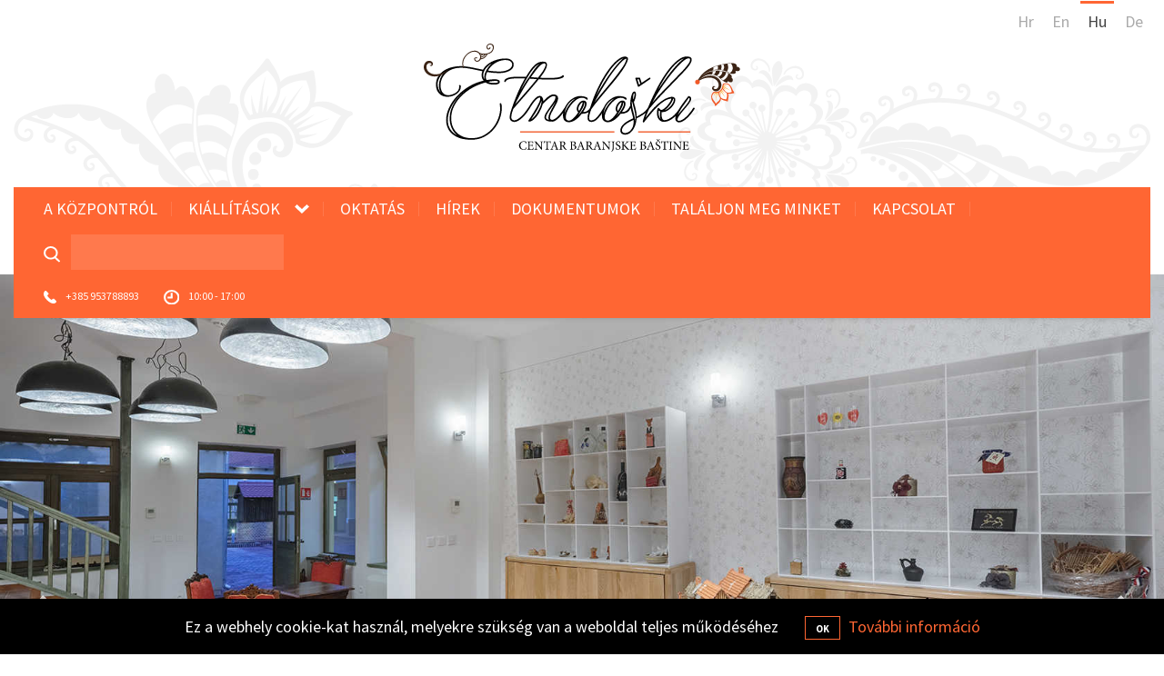

--- FILE ---
content_type: text/html; charset=utf-8
request_url: https://etnobaranja.eu/hu
body_size: 5379
content:
<!DOCTYPE html>
<html xmlns="http://www.w3.org/1999/xhtml" xmlns:og="http://ogp.me/ns#" xmlns:fb="https://www.facebook.com/2008/fbml">

<head>
  <meta name="viewport" content="width=device-width, initial-scale=1">
  <meta charset="utf-8"/>

  <title>Etnološki centar baranjske baštine</title>

  <meta name="description" content="Látogassa meg a Baranyai Örökségek Néprajzi Központját, tekintse meg a csodálatos néprajzi értékeket, pihenjen a kinti zöldtetős pavilonban és tanuljon a terület történelmi érdekességeiről. "/>
  <meta name="keywords" content="csodálatos Baranja, fedezze fel Baranyát, tevékenységek Baranyában, látnivalók Baranyában, látogassa meg Pélmonostor városát, múzeumok Baranyában, Baranya történelmi nevezetességei, érdekességek Baranyában, pélmonostori Baranyai Örökségek Néprajzi Központja, EU-s alapok és projektek Pélmonostoron, kiállítások és műhelyek Pélmonostoron" />
  <meta name="author" content="Bamboo Lab"/>

  <meta property="og:title" content="Etnološki centar baranjske baštine"/>
  <meta property="og:description" content="Látogassa meg a Baranyai Örökségek Néprajzi Központját, tekintse meg a csodálatos néprajzi értékeket, pihenjen a kinti zöldtetős pavilonban és tanuljon a terület történelmi érdekességeiről. "/>
  <meta property="og:image" content="https://etnobaranja.eu/images/backyard.jpg"/>

  <link rel="stylesheet" media="all" href="/assets/application-4c1cf78e22561390c3da190cfcf152e4be6a50705045ae414cfecf4306dced4e.css" />
  <script src="http://code.jquery.com/jquery-1.11.3.min.js"></script>
  <script src="/assets/application-ff6d8f5a40063f18dcb83266e423f6c14cc53dae1c3ef96be1a66ee44c42273f.js"></script>

  <script type="text/javascript">
(function(i,s,o,g,r,a,m){i['GoogleAnalyticsObject']=r;i[r]=i[r]||function(){
(i[r].q=i[r].q||[]).push(arguments)},i[r].l=1*new Date();a=s.createElement(o),
m=s.getElementsByTagName(o)[0];a.async=1;a.src=g;m.parentNode.insertBefore(a,m)
})(window,document,'script','//www.google-analytics.com/analytics.js','ga');
ga('create','UA-77943519-1','auto');
ga('send','pageview');
</script>

  <link title="Hrvatski" href="https://etnobaranja.eu/hr" hreflang="hr" type="text/html" rel="alternate">






<link title="English" href="https://etnobaranja.eu/en" hreflang="en" type="text/html" rel="alternate">






<link title="Magyar" href="https://etnobaranja.eu/hu" hreflang="hu" type="text/html" rel="alternate">






<link title="Deutsch" href="https://etnobaranja.eu/de" hreflang="de" type="text/html" rel="alternate">








  <script async defer
  src="https://maps.googleapis.com/maps/api/js?key=AIzaSyCzd4fBjS8aS9V3-_tbiyPq9l2vf8fboS4&callback=initMap"></script>

  <meta name="csrf-param" content="authenticity_token" />
<meta name="csrf-token" content="3x3YZijkfdJkMaTQrqYA5lYYF7JpsHW4tgu0xsbATJlWVqBC9YVMJ/0UprBBujpVXmi0yM/nInlSWkSIotzJzg==" />
  <link rel="shortcut icon" type="image/x-icon" href="/assets/favicon-a308a69e917d64f493c2d78650d3509756af80bae769325869a38b9a2d14d094.ico" />
  <!--[if lt IE 9]>
<script src="http://html5shim.googlecode.com/svn/trunk/html5.js"></script>
<![endif]-->

<!--[if lt IE 7]>
<html class="no-js lt-ie9 lt-ie8 lt-ie7" lang="en">
<![endif]-->

<!--[if IE 7]>
<html class="no-js lt-ie9 lt-ie8" lang="en">
<![endif]-->

<!--[if IE 8]>
<html class="no-js lt-ie9" lang="en">
<![endif]-->

<!--[if gt IE 8]><!-->
<html lang="en">
<!--<![endif]-->

<!--[if !IE 7]>
<style type="text/css">
    #wrap {display:table;height:100%}
</style>
<![endif]-->
</head>

<body>

  <header class="header">

  <div class="row">
    <div class="small-12 columns">

      <div class="header__languages">
        <a class="lang" href="/hr">Hr</a>
        <a class="lang" href="/en">En</a>
        <a class="lang lang--active" href="/hu">Hu</a>
        <a class="lang" href="/de">De</a>
      </div>

      <div class="header__logo background-pattern"><a href="/hu"><img src="/assets/logo-0d89e10cf977f68147b199dea3534daa7de1e3243cc7c618adf8b46e8249a755.svg" alt="Logo 0d89e10cf977f68147b199dea3534daa7de1e3243cc7c618adf8b46e8249a755" /></a></div>

      <div class="header__navigation">

  <nav class="header-nav margin--bottom-negative">

    <ul class="header-nav__items">
      <li class="header-nav__item"><a href="/hu/o-nama">A Központról</a></li>
      <li class="header-nav__item header-nav__arrow"><a>Kiállítások</a>
        <ul>
            <li><a href="/hu/izlozbe?category=1">Állandó kiállítások</a></li>
            <li><a href="/hu/izlozbe?category=6"></a></li>
        </ul>
      </li>
      <li class="header-nav__item"><a href="/hu/radionice">Oktatás</a></li>
      <li class="header-nav__item"><a href="/hu/novosti">Hírek</a></li>
      <li class="header-nav__item"><a href="/hu/dokumenti">Dokumentumok</a></li>
      <li class="header-nav__item"><a href="/hu/posjetite-nas">Találjon meg minket</a></li>
      <li class="header-nav__item"><a href="/hu/kontakt">Kapcsolat</a></li>

      <li class="header-nav__search">
        <img src="/assets/icons/search-icon-431e5eee6bbf4da153b05485a3632f717a6e8569a1cac2d488737f3c319ce75d.svg" alt="Search icon 431e5eee6bbf4da153b05485a3632f717a6e8569a1cac2d488737f3c319ce75d" />
        <form class="form--search" action="/hu/pretraga" accept-charset="UTF-8" method="get"><input name="utf8" type="hidden" value="&#x2713;" />
    <input type="text" name="term" id="term" value="" class="input--search" required="required" />
</form>
      </li>
    </ul>

    <ul class="header-nav__info">
      <li class="header-nav__info__item"><img src="/assets/icons/phone-icon-aac97bfb7df0763965ea4293fa0b59c1658cf0861378bf5f79490e89798ba248.svg" alt="Phone icon aac97bfb7df0763965ea4293fa0b59c1658cf0861378bf5f79490e89798ba248" /> <span>+385 953788893</span>
      </li>
      <li class="header-nav__info__item"><img src="/assets/icons/clock-icon-0d2e4038de8402df2780b3a577a6787ed3d28a07b4b7ec705de00896806c2b9e.svg" alt="Clock icon 0d2e4038de8402df2780b3a577a6787ed3d28a07b4b7ec705de00896806c2b9e" /> <span>10:00 - 17:00</span></li>
    </ul>

  </nav>

  <li class="header-nav__search--mobile">
  </li>

  <div class="burgWrapper header--burger header--burger__main">
    <div class="burg"></div>
  </div>

</div>

<nav class="header-nav--mobile">
  <ul class="header-nav__items">
    <li class="header-nav__item"><a href="/hu/o-nama">A Központról</a></li>
    <li class="header-nav__item"><a href="/hu/posjetite-nas">Látogatás</a></li>

    <li class="header-nav__item"><a class_active="active-link" href="/hu/izlozbe?category=1">Állandó kiállítások</a></li>
    <li class="header-nav__item"><a class_active="active-link" href="/hu/izlozbe?category=6"></a></li>

    <li class="header-nav__item"><a href="/hu/radionice">Oktatás</a></li>
    <li class="header-nav__item"><a href="/hu/novosti">Hírek</a></li>
    <li class="header-nav__item"><a href="/hu/dokumenti">Dokumentumok</a></li>
    <li class="header-nav__item"><a href="/hu/kontakt">Kapcsolat</a></li>
  </ul>
</nav>




    </div>
  </div>

  <div class="owl-carousel owl-theme">
  <img src="/assets/hero1-59f661248699de40d7b3ecfe68a58151277137c4104db9250eed0e5206c96581.jpg" alt="Hero1 59f661248699de40d7b3ecfe68a58151277137c4104db9250eed0e5206c96581" />
  <img src="/assets/hero2-368d59872f6c9c3ee68af75d0662f1069a22e2c346047994039125858923aaa1.jpg" alt="Hero2 368d59872f6c9c3ee68af75d0662f1069a22e2c346047994039125858923aaa1" />
  <img src="/assets/hero3-8a8c315b06b937629585ab51f521eb8f5f2608f3a6e87167f2a24d84bf47bfdd.jpg" alt="Hero3 8a8c315b06b937629585ab51f521eb8f5f2608f3a6e87167f2a24d84bf47bfdd" />
</div>


</header>


  <main role="main" class="main">
    
    <div class="home">


  <div class="row">
    <div class="medium-6 columns">
      <h2>Látogatás</h2>

      <div class="heading--image__wrapper">
        <a href="/hu/posjetite-nas">
        <img src="/assets/posjet-483401d741455992d001e772cef497b91a5231bedd27b1611ef8318412460a63.jpg" alt="Posjet 483401d741455992d001e772cef497b91a5231bedd27b1611ef8318412460a63" />
        <span class="heading--image heading--tertiary">Tervezze meg látogatását</span>
</a>      </div>
    </div>
    <div class="medium-6 columns">
      <h2>Oktatás</h2>

      <div class="heading--image__wrapper">
        <a href="/hu/radionice">
        <img src="/assets/edukacija-3fce9a26bba6d7f7daec794634568991ed52bd9ec8764c9d453fc56a03b551a3.jpg" alt="Edukacija 3fce9a26bba6d7f7daec794634568991ed52bd9ec8764c9d453fc56a03b551a3" />
        <span class="heading--image heading--secondary">Eudkációs programok és információk</span>
</a>      </div>
    </div>
  </div>

  <div class="section">
    <div class="row">
      <div class="small-12 columns">
        <h2>Események</h2>
      </div>
    </div>

    <div class="row">
      <div class="medium-4 columns end">

  <div class="event--featured__image-wrapper"><img class="" src="/uploads/event/picture/165/medium_jesen.jpg" alt="Medium jesen" /></div>

  <div class="event-summary__block">

          <span class="event-summary__headline">
            
          </span>

    <p>
      A keresett tartalom fordítása még nem készült el. Látogassa meg a weboldalunk <a href="/hr">horvát nyelvű változatát</a>
      
    </p>

    <div class="summary__button">
      <a href="/hu/novosti/www-etnobaranja-eu-8ac6918f-680e-4939-af14-8e2b5cdd88a5">
          <button class="btn btn--readmore"><i class="icon--arrow"></i></button>
</a>    </div>

  </div>
</div>
<div class="medium-4 columns end">

  <div class="event--featured__image-wrapper"><img class="" src="/uploads/event/picture/134/medium_IMG_20180427_095226.jpg" alt="Medium img 20180427 095226" /></div>

  <div class="event-summary__block">

          <span class="event-summary__headline">
            
          </span>

    <p>
      A keresett tartalom fordítása még nem készült el. Látogassa meg a weboldalunk <a href="/hr">horvát nyelvű változatát</a>
      
    </p>

    <div class="summary__button">
      <a href="/hu/novosti/novosti-91349347-3c0b-4da0-b79d-ad16732db8ea">
          <button class="btn btn--readmore"><i class="icon--arrow"></i></button>
</a>    </div>

  </div>
</div>
<div class="medium-4 columns end">

  <div class="event--featured__image-wrapper"><img class="" src="/uploads/event/picture/131/medium_12391326_1021038141252834_2219400510558514913_n__3_.jpg" alt="Medium 12391326 1021038141252834 2219400510558514913 n  3 " /></div>

  <div class="event-summary__block">

          <span class="event-summary__headline">
            
          </span>

    <p>
      A keresett tartalom fordítása még nem készült el. Látogassa meg a weboldalunk <a href="/hr">horvát nyelvű változatát</a>
      
    </p>

    <div class="summary__button">
      <a href="/hu/novosti/http-etnobaranja-eu-http-etnobaranja-eu-hr-novosti-b399c2dc-d758-4437-bc62-3951204577ab">
          <button class="btn btn--readmore"><i class="icon--arrow"></i></button>
</a>    </div>

  </div>
</div>

    </div>
  </div>

  <div class="section--background">
    <div class="row section">

     <div class="medium-12 columns">

       <div class="eu__box-wrapper">

        <div class="eu__box-item">
          <span class="eu__box__heading">A projekt értéke</span>
          <img class="divider" src="/assets/divider-ab9a00416a242d0d8c1470bac972c81a82b0c2258684506308a7519c67bfa6f2.svg" alt="Divider ab9a00416a242d0d8c1470bac972c81a82b0c2258684506308a7519c67bfa6f2" />
          <span class="eu__box__content">
            8.865.304,65 HRK
          </span>

          <div class="eu-img-wrapper">
            <div class="eu-img"><img src="/assets/eu/CC-logo-hr-82107ae53edccce54b8f64440aecedccc11d8fabf66e38e4538aa24f95771ebd.jpg" alt="Cc logo hr 82107ae53edccce54b8f64440aecedccc11d8fabf66e38e4538aa24f95771ebd" /></div>
            <div class="eu-img"><img src="/assets/eu/fondovi_logo-77c55c1eb50c3321c13cacc19fb22e885ef6e400c275fb085bfde1cd3b3c3452.jpg" alt="Fondovi logo 77c55c1eb50c3321c13cacc19fb22e885ef6e400c275fb085bfde1cd3b3c3452" /></div>
            <div class="eu-img"><img src="/assets/eu/beli_manastir_grb-fe7e9949130ab07cb623711ff8083658f5041b3c9a3d53e55b016f30de0cd117.gif" alt="Beli manastir grb fe7e9949130ab07cb623711ff8083658f5041b3c9a3d53e55b016f30de0cd117" /></div>
            <div class="eu-img"><img src="/assets/eu/tz_logo-a71bb1a66f80289a3561eee68366113ed3d497fea435ae8d342c4ddbd891fb77.png" alt="Tz logo a71bb1a66f80289a3561eee68366113ed3d497fea435ae8d342c4ddbd891fb77" /></div>
          </div>
        </div>

        <div class="eu__box-item">
          <span class="eu__box__heading">Finanszírozás</span>
          <img class="divider" src="/assets/divider-ab9a00416a242d0d8c1470bac972c81a82b0c2258684506308a7519c67bfa6f2.svg" alt="Divider ab9a00416a242d0d8c1470bac972c81a82b0c2258684506308a7519c67bfa6f2" />
          <span class="eu__box__content">
            Tervezet a vissza nem térítendő támogatásról a vállalkozói infrastruktúrához 8.545.267,15 HRK
          </span>
          <span class="eu__box__content">
            Pélmonostor városa: 320.037,50 HRK
          </span>
          <span class="eu__box__content">
            <a href="http://www.strukturnifondovi.hr/eu-fondovi">Struktuális alapok</a>
          </span>
        </div>

        <div class="eu__box-item">
          <span class="eu__box__heading">Kivitelezés</span>
          <img class="divider" src="/assets/divider-ab9a00416a242d0d8c1470bac972c81a82b0c2258684506308a7519c67bfa6f2.svg" alt="Divider ab9a00416a242d0d8c1470bac972c81a82b0c2258684506308a7519c67bfa6f2" />
          <span class="eu__box__content">
            Projekthordozó: Pélmonostor városa
          </span>
          <span class="eu__box__content">
            Partnerszervezet: Baranya Idegenforgalmi Közössége
          </span>
          <span class="eu__box__content">
            Projekt időtartama: 1. október 2014. – 31. május 2016.
          </span>
        </div>

      </div>
    </div>
  </div>

</div>

</div>

  </main>

  <footer class="footer">

  <div class="footer__sitemap">
    <div class="row">
      <div class="footer__sitemap__wrapper center">

        <div class="small-6 medium-4 large-2 columns">
          <a class="footer__sitemap__title block" href="/hu/posjetite-nas">Látogatás</a>
          <img class="divider" src="/assets/divider-ab9a00416a242d0d8c1470bac972c81a82b0c2258684506308a7519c67bfa6f2.svg" alt="Divider ab9a00416a242d0d8c1470bac972c81a82b0c2258684506308a7519c67bfa6f2" />
          <a class="footer__sitemap__link block" href="/hu/o-nama">A Központról</a>
          <a class="footer__sitemap__link block" href="/hu/posjetite-nas#general-data">Általános információk</a>
          <a class="footer__sitemap__link block" href="/hu/posjetite-nas#gallery">Galéria</a>
        </div>

        <div class="small-6 medium-4 large-2 columns">
          <a class="footer__sitemap__title block" href="#">Kiállítások</a>
          <img class="divider" src="/assets/divider-ab9a00416a242d0d8c1470bac972c81a82b0c2258684506308a7519c67bfa6f2.svg" alt="Divider ab9a00416a242d0d8c1470bac972c81a82b0c2258684506308a7519c67bfa6f2" />
          <a class="footer__sitemap__link block" href="/hu/izlozbe?category=1">Állandó kiállítások</a>
          <a class="footer__sitemap__link block" href="/hu/izlozbe?category=6"></a>
        </div>

        <div class="small-6 medium-4 large-2 columns">
          <a class="footer__sitemap__title block" href="/hu/radionice">Tanfolyamok és műhelyek</a>
          <img class="divider" src="/assets/divider-ab9a00416a242d0d8c1470bac972c81a82b0c2258684506308a7519c67bfa6f2.svg" alt="Divider ab9a00416a242d0d8c1470bac972c81a82b0c2258684506308a7519c67bfa6f2" />
          <a class="footer__sitemap__link block" href="/hu/radionice/novosti-e47f55a4-f004-47df-8973-d30a2765a073"></a>
          <a class="footer__sitemap__link block" href="/hu/radionice/novosti-60b407a8-23c5-4ccb-9a90-09978646653f"></a>
          <a class="footer__sitemap__link block" href="/hu/radionice/novosti-32a3ea18-99cf-40a7-8bac-1dd980f8a5ea"></a>
        </div>

        <div class="small-6 medium-4 large-2 columns">
          <a class="footer__sitemap__title block" href="/hu/novosti">Események</a>
          <img class="divider" src="/assets/divider-ab9a00416a242d0d8c1470bac972c81a82b0c2258684506308a7519c67bfa6f2.svg" alt="Divider ab9a00416a242d0d8c1470bac972c81a82b0c2258684506308a7519c67bfa6f2" />
          <a class="footer__sitemap__link block" href="/hu/novosti/novosti-f9b0e5ff-98f5-4d22-a878-a917f3c239d8"></a>
          <a class="footer__sitemap__link block" href="/hu/novosti/novosti-41bc4862-657f-4ae4-baac-26c88ec73c0f"></a>
          <a class="footer__sitemap__link block" href="/hu/novosti/novosti-57b14a6c-dd6e-4637-879d-5fee445e5266"></a>
        </div>

        <div class="small-6 medium-4 large-2 columns">
          <a class="footer__sitemap__title block" href="/hu/kontakt">Kapcsolat</a>
          <img class="divider" src="/assets/divider-ab9a00416a242d0d8c1470bac972c81a82b0c2258684506308a7519c67bfa6f2.svg" alt="Divider ab9a00416a242d0d8c1470bac972c81a82b0c2258684506308a7519c67bfa6f2" />
          <a target="_blank" href="https://www.facebook.com/WonderfulBaranja/"><img src="/assets/icons/social-facebook-f71d23f739cb457d4cd555f47cbdc763ca257867319d1da1bac8e89bc6f96a33.png" alt="Social facebook f71d23f739cb457d4cd555f47cbdc763ca257867319d1da1bac8e89bc6f96a33" /></a>
          <a target="_blank" href="https://twitter.com/WBaranja"><img src="/assets/icons/social-twitter-fed2495216fb784cf752e222a7ff2e36a2aae9f23da79cf074ab1782cb4dbeb1.png" alt="Social twitter fed2495216fb784cf752e222a7ff2e36a2aae9f23da79cf074ab1782cb4dbeb1" /></a>
          <a target="_blank" href="https://www.instagram.com/wonderfulbaranja/"><img src="/assets/icons/social-instagram-340ef927d90f6205ccda1ab9a2f68f5febb72c2bc721d077ea25e0a7937f0fc5.png" alt="Social instagram 340ef927d90f6205ccda1ab9a2f68f5febb72c2bc721d077ea25e0a7937f0fc5" /></a>
        </div>

        <div class="small-6 medium-4 large-2 columns">
          <span class="footer__sitemap__title block">Európai Unió</span>
          <img class="divider" src="/assets/divider-ab9a00416a242d0d8c1470bac972c81a82b0c2258684506308a7519c67bfa6f2.svg" alt="Divider ab9a00416a242d0d8c1470bac972c81a82b0c2258684506308a7519c67bfa6f2" />
          <img class="footer-eu-logo" src="/assets/eu/eu_logo-5be3e7494e00efd363d19b6556ff795c488a0cf50a5742635928520ebd01b5db.jpg" alt="Eu logo 5be3e7494e00efd363d19b6556ff795c488a0cf50a5742635928520ebd01b5db" />
          <p class="text--subtle">Befetketés a jövőbe</p>
          <p class="text--subtle text--small">A weboldal az Europai Uniós regionális fejlesztési alap támogatásával készült</p>
        </div>

      </div>

    </div>
  </div>

  <div class="row">
    <div class="small-12 columns">
      <div class="footer__copyright background-pattern">
        <span class="text--subtle text--small block">Copyright &copy; 2026 A Baranyai Örökségek Néprajzi Központja</span>
        <span class="text--subtle text--small block">Digitalized by <a href="http://www.bamboolab.eu/" target="_blank">Bamboo Lab</a></span>
      </div>
    </div>
  </div>

</footer>

    <div class="cookies-eu">
    <span class="cookies-eu-content-holder">Ez a webhely cookie-kat használ, melyekre szükség van a weboldal teljes működéséhez</span>
    <span class="cookies-eu-button-holder">
    <button class="cookies-eu-ok"> OK </button>
      <a href="hu/cookies" class="cookies-eu-link" target=""> További információ </a>
    </span>
  </div>


</body>
</html>


--- FILE ---
content_type: image/svg+xml
request_url: https://etnobaranja.eu/assets/icons/clock-icon-0d2e4038de8402df2780b3a577a6787ed3d28a07b4b7ec705de00896806c2b9e.svg
body_size: 582
content:
<?xml version="1.0" encoding="utf-8"?>
<!-- Generator: Adobe Illustrator 16.0.0, SVG Export Plug-In . SVG Version: 6.00 Build 0)  -->
<!DOCTYPE svg PUBLIC "-//W3C//DTD SVG 1.1//EN" "http://www.w3.org/Graphics/SVG/1.1/DTD/svg11.dtd">
<svg version="1.1" xmlns="http://www.w3.org/2000/svg" xmlns:xlink="http://www.w3.org/1999/xlink" x="0px" y="0px"
	 width="16.557px" height="16.557px" viewBox="0 0 16.557 16.557" enable-background="new 0 0 16.557 16.557" xml:space="preserve">
<g id="Layer_1">
	<g>
		<circle fill="none" stroke="#FFFFFF" stroke-width="2" stroke-miterlimit="10" cx="8.278" cy="8.277" r="7.278"/>
		<line fill="none" stroke="#FFFFFF" stroke-width="2" stroke-miterlimit="10" x1="8.277" y1="3.389" x2="8.277" y2="8.646"/>
		<line fill="none" stroke="#FFFFFF" stroke-width="2" stroke-miterlimit="10" x1="3.949" y1="8.648" x2="9.16" y2="8.646"/>
	</g>
</g>
<g id="Horizontalni_1_" display="none">
	
		<line display="inline" opacity="0.4" fill="none" stroke="#EE1C4E" stroke-miterlimit="10" x1="-2639.151" y1="0.278" x2="12420.637" y2="0.278"/>
	
		<line display="inline" opacity="0.4" fill="none" stroke="#EE1C4E" stroke-miterlimit="10" x1="-2639.151" y1="8.278" x2="12420.637" y2="8.278"/>
	
		<line display="inline" opacity="0.4" fill="none" stroke="#EE1C4E" stroke-miterlimit="10" x1="-2639.151" y1="16.278" x2="12420.637" y2="16.278"/>
</g>
<g id="Vertikalni" display="none">
</g>
</svg>


--- FILE ---
content_type: image/svg+xml
request_url: https://etnobaranja.eu/assets/icons/arrow_next-1be7f655276508e2af19bc3ebace8fe54ef024038a2164f015f06fd555c03a9a.svg
body_size: 1005
content:
<?xml version="1.0" encoding="UTF-8" standalone="no"?>
<!-- Created with Inkscape (http://www.inkscape.org/) -->

<svg
   xmlns:dc="http://purl.org/dc/elements/1.1/"
   xmlns:cc="http://creativecommons.org/ns#"
   xmlns:rdf="http://www.w3.org/1999/02/22-rdf-syntax-ns#"
   xmlns:svg="http://www.w3.org/2000/svg"
   xmlns="http://www.w3.org/2000/svg"
   xmlns:sodipodi="http://sodipodi.sourceforge.net/DTD/sodipodi-0.dtd"
   xmlns:inkscape="http://www.inkscape.org/namespaces/inkscape"
   width="7.5980883mm"
   height="15.301616mm"
   viewBox="0 0 26.92236 54.218323"
   id="svg5924"
   version="1.1"
   inkscape:version="0.91 r"
   sodipodi:docname="arrow_prev.svg">
  <defs
     id="defs5926" />
  <sodipodi:namedview
     id="base"
     pagecolor="#ffffff"
     bordercolor="#666666"
     borderopacity="1.0"
     inkscape:pageopacity="0.0"
     inkscape:pageshadow="2"
     inkscape:zoom="5.6"
     inkscape:cx="44.355503"
     inkscape:cy="18.342038"
     inkscape:document-units="px"
     inkscape:current-layer="layer1"
     showgrid="false"
     fit-margin-top="0"
     fit-margin-left="0"
     fit-margin-right="0"
     fit-margin-bottom="0"
     inkscape:window-width="1920"
     inkscape:window-height="1053"
     inkscape:window-x="0"
     inkscape:window-y="0"
     inkscape:window-maximized="1" />
  <metadata
     id="metadata5929">
    <rdf:RDF>
      <cc:Work
         rdf:about="">
        <dc:format>image/svg+xml</dc:format>
        <dc:type
           rdf:resource="http://purl.org/dc/dcmitype/StillImage" />
        <dc:title></dc:title>
      </cc:Work>
    </rdf:RDF>
  </metadata>
  <g
     inkscape:label="Layer 1"
     inkscape:groupmode="layer"
     id="layer1"
     transform="translate(-506.5388,-390.96738)">
    <g
       transform="matrix(1.25,0,0,-1.25,-1446.4989,2816.0339)"
       id="g5909">
      <path
         d="m 1563.9375,1897.9961 18.522,21.153"
         style="fill:none;stroke:#ffffff;stroke-width:4;stroke-linecap:butt;stroke-linejoin:miter;stroke-miterlimit:10;stroke-dasharray:none;stroke-opacity:1"
         id="path994"
         inkscape:connector-curvature="0" />
      <path
         d="m 1563.9346,1938.7354 18.529,-21.153"
         style="fill:none;stroke:#ffffff;stroke-width:4;stroke-linecap:butt;stroke-linejoin:miter;stroke-miterlimit:10;stroke-dasharray:none;stroke-opacity:1"
         id="path998"
         inkscape:connector-curvature="0" />
    </g>
  </g>
</svg>


--- FILE ---
content_type: image/svg+xml
request_url: https://etnobaranja.eu/assets/icons/arrow_prev-2eff88763e6eacf21e705620a87a8c2535bdefd7fb035636979d7cc0a2d5ec3d.svg
body_size: 1004
content:
<?xml version="1.0" encoding="UTF-8" standalone="no"?>
<!-- Created with Inkscape (http://www.inkscape.org/) -->

<svg
   xmlns:dc="http://purl.org/dc/elements/1.1/"
   xmlns:cc="http://creativecommons.org/ns#"
   xmlns:rdf="http://www.w3.org/1999/02/22-rdf-syntax-ns#"
   xmlns:svg="http://www.w3.org/2000/svg"
   xmlns="http://www.w3.org/2000/svg"
   xmlns:sodipodi="http://sodipodi.sourceforge.net/DTD/sodipodi-0.dtd"
   xmlns:inkscape="http://www.inkscape.org/namespaces/inkscape"
   width="7.5980883mm"
   height="15.301616mm"
   viewBox="0 0 26.92236 54.218323"
   id="svg5924"
   version="1.1"
   inkscape:version="0.91 r"
   sodipodi:docname="arrow_next.svg">
  <defs
     id="defs5926" />
  <sodipodi:namedview
     id="base"
     pagecolor="#ffffff"
     bordercolor="#666666"
     borderopacity="1.0"
     inkscape:pageopacity="0.0"
     inkscape:pageshadow="2"
     inkscape:zoom="5.6"
     inkscape:cx="44.355503"
     inkscape:cy="18.342038"
     inkscape:document-units="px"
     inkscape:current-layer="layer1"
     showgrid="false"
     fit-margin-top="0"
     fit-margin-left="0"
     fit-margin-right="0"
     fit-margin-bottom="0"
     inkscape:window-width="1920"
     inkscape:window-height="1053"
     inkscape:window-x="0"
     inkscape:window-y="0"
     inkscape:window-maximized="1" />
  <metadata
     id="metadata5929">
    <rdf:RDF>
      <cc:Work
         rdf:about="">
        <dc:format>image/svg+xml</dc:format>
        <dc:type
           rdf:resource="http://purl.org/dc/dcmitype/StillImage" />
        <dc:title></dc:title>
      </cc:Work>
    </rdf:RDF>
  </metadata>
  <g
     inkscape:label="Layer 1"
     inkscape:groupmode="layer"
     id="layer1"
     transform="translate(-506.5388,-390.96738)">
    <g
       transform="matrix(-1.25,0,0,-1.25,2486.4989,2816.0339)"
       id="g5909">
      <path
         d="m 1563.9375,1897.9961 18.522,21.153"
         style="fill:none;stroke:#ffffff;stroke-width:4;stroke-linecap:butt;stroke-linejoin:miter;stroke-miterlimit:10;stroke-dasharray:none;stroke-opacity:1"
         id="path994"
         inkscape:connector-curvature="0" />
      <path
         d="m 1563.9346,1938.7354 18.529,-21.153"
         style="fill:none;stroke:#ffffff;stroke-width:4;stroke-linecap:butt;stroke-linejoin:miter;stroke-miterlimit:10;stroke-dasharray:none;stroke-opacity:1"
         id="path998"
         inkscape:connector-curvature="0" />
    </g>
  </g>
</svg>


--- FILE ---
content_type: image/svg+xml
request_url: https://etnobaranja.eu/assets/icons/search-icon-431e5eee6bbf4da153b05485a3632f717a6e8569a1cac2d488737f3c319ce75d.svg
body_size: 576
content:
<?xml version="1.0" encoding="utf-8"?>
<!-- Generator: Adobe Illustrator 16.0.0, SVG Export Plug-In . SVG Version: 6.00 Build 0)  -->
<!DOCTYPE svg PUBLIC "-//W3C//DTD SVG 1.1//EN" "http://www.w3.org/Graphics/SVG/1.1/DTD/svg11.dtd">
<svg version="1.1" xmlns="http://www.w3.org/2000/svg" xmlns:xlink="http://www.w3.org/1999/xlink" x="0px" y="0px"
	 width="17.686px" height="18.293px" viewBox="0 0 17.686 18.293" enable-background="new 0 0 17.686 18.293" xml:space="preserve">
<g id="Layer_1">
	<g>
		<circle fill="none" stroke="#FFFFFF" stroke-width="2" stroke-miterlimit="10" cx="7.54" cy="7.541" r="6.54"/>
		<line fill="none" stroke="#FFFFFF" stroke-width="2" stroke-miterlimit="10" x1="11.184" y1="11.791" x2="16.979" y2="17.586"/>
	</g>
</g>
<g id="Horizontalni_1_" display="none">
	
		<line display="inline" opacity="0.4" fill="none" stroke="#EE1C4E" stroke-miterlimit="10" x1="-2636.246" y1="1.293" x2="12423.542" y2="1.293"/>
	
		<line display="inline" opacity="0.4" fill="none" stroke="#EE1C4E" stroke-miterlimit="10" x1="-2636.246" y1="9.293" x2="12423.542" y2="9.293"/>
	
		<line display="inline" opacity="0.4" fill="none" stroke="#EE1C4E" stroke-miterlimit="10" x1="-2636.246" y1="17.293" x2="12423.542" y2="17.293"/>
</g>
<g id="Vertikalni" display="none">
</g>
</svg>


--- FILE ---
content_type: image/svg+xml
request_url: https://etnobaranja.eu/assets/icons/phone-icon-aac97bfb7df0763965ea4293fa0b59c1658cf0861378bf5f79490e89798ba248.svg
body_size: 1054
content:
<?xml version="1.0" encoding="utf-8"?>
<!-- Generator: Adobe Illustrator 16.0.0, SVG Export Plug-In . SVG Version: 6.00 Build 0)  -->
<!DOCTYPE svg PUBLIC "-//W3C//DTD SVG 1.1//EN" "http://www.w3.org/Graphics/SVG/1.1/DTD/svg11.dtd">
<svg version="1.1" xmlns="http://www.w3.org/2000/svg" xmlns:xlink="http://www.w3.org/1999/xlink" x="0px" y="0px"
	 width="13.959px" height="13.927px" viewBox="0 0 13.959 13.927" enable-background="new 0 0 13.959 13.927" xml:space="preserve">
<g id="Layer_1">
	<path fill-rule="evenodd" clip-rule="evenodd" fill="#FFFFFF" d="M0,3.107c0.021-0.158,0.043-0.314,0.066-0.473
		c0.08-0.572,0.299-1.088,0.627-1.564c0.223-0.316,0.496-0.582,0.789-0.822C1.908-0.1,2.523-0.086,2.936,0.314
		c0.451,0.441,0.896,0.891,1.342,1.338C4.535,1.91,4.791,2.168,5.049,2.424C5.508,2.881,5.537,3.529,5.1,4.014
		C4.822,4.318,4.523,4.6,4.232,4.891c-0.082,0.082-0.172,0.152-0.26,0.23c0.494,0.918,1.02,1.775,1.707,2.521
		c1.064,1.154,2.072,1.762,3.152,2.334c0.238-0.242,0.48-0.488,0.725-0.732c0.121-0.125,0.242-0.25,0.371-0.369
		c0.379-0.35,0.865-0.432,1.316-0.184c0.174,0.094,0.318,0.248,0.463,0.393c0.637,0.631,1.27,1.271,1.908,1.904
		c0.182,0.18,0.273,0.4,0.344,0.637c0,0.105,0,0.209,0,0.313c-0.055,0.141-0.086,0.297-0.168,0.418
		c-0.258,0.387-0.594,0.705-0.977,0.961c-0.705,0.473-1.482,0.684-2.336,0.588c-0.914-0.104-1.777-0.371-2.609-0.75
		c-0.654-0.297-1.271-0.66-1.861-1.07c-0.738-0.514-1.428-1.086-2.07-1.719C3.316,9.752,2.719,9.119,2.166,8.443
		c-0.631-0.77-1.197-1.578-1.605-2.49C0.324,5.424,0.148,4.879,0.068,4.305C0.045,4.145,0.023,3.982,0,3.82C0,3.584,0,3.346,0,3.107
		z"/>
</g>
<g id="Horizontalni_1_" display="none">
	
		<line display="inline" opacity="0.4" fill="none" stroke="#EE1C4E" stroke-miterlimit="10" x1="-2643.348" y1="5.178" x2="12416.44" y2="5.178"/>
	
		<line display="inline" opacity="0.4" fill="none" stroke="#EE1C4E" stroke-miterlimit="10" x1="-2643.348" y1="13.178" x2="12416.44" y2="13.178"/>
</g>
<g id="Vertikalni" display="none">
</g>
</svg>


--- FILE ---
content_type: image/svg+xml
request_url: https://etnobaranja.eu/assets/icons/dropdown-arrow-icon-4201f3842cae33a33091a72e5d0077dca664484291ddb723eb041eadaf9dcaf3.svg
body_size: 957
content:
<?xml version="1.0" encoding="UTF-8" standalone="no"?>
<!-- Generator: Adobe Illustrator 16.0.0, SVG Export Plug-In . SVG Version: 6.00 Build 0)  -->

<svg
   xmlns:dc="http://purl.org/dc/elements/1.1/"
   xmlns:cc="http://creativecommons.org/ns#"
   xmlns:rdf="http://www.w3.org/1999/02/22-rdf-syntax-ns#"
   xmlns:svg="http://www.w3.org/2000/svg"
   xmlns="http://www.w3.org/2000/svg"
   xmlns:sodipodi="http://sodipodi.sourceforge.net/DTD/sodipodi-0.dtd"
   xmlns:inkscape="http://www.inkscape.org/namespaces/inkscape"
   version="1.1"
   x="0px"
   y="0px"
   width="10.522px"
   height="6.993px"
   viewBox="0 0 10.522 6.993"
   enable-background="new 0 0 10.522 6.993"
   xml:space="preserve"
   id="svg2"
   inkscape:version="0.48.4 r9939"
   sodipodi:docname="arrow.svg"><metadata
     id="metadata15"><rdf:RDF><cc:Work
         rdf:about=""><dc:format>image/svg+xml</dc:format><dc:type
           rdf:resource="http://purl.org/dc/dcmitype/StillImage" /></cc:Work></rdf:RDF></metadata><defs
     id="defs13" /><sodipodi:namedview
     pagecolor="#ffffff"
     bordercolor="#666666"
     borderopacity="1"
     objecttolerance="10"
     gridtolerance="10"
     guidetolerance="10"
     inkscape:pageopacity="0"
     inkscape:pageshadow="2"
     inkscape:window-width="1920"
     inkscape:window-height="1053"
     id="namedview11"
     showgrid="false"
     inkscape:zoom="25.470442"
     inkscape:cx="5.2610002"
     inkscape:cy="3.4965"
     inkscape:window-x="0"
     inkscape:window-y="0"
     inkscape:window-maximized="1"
     inkscape:current-layer="svg2" /><g
     id="Layer_1"
     style="fill:#ffffff"><polygon
       fill="#444444"
       points="5.243,6.993 0,1.754 1.712,0.04 5.241,3.567 8.808,0 10.522,1.714  "
       id="polygon5"
       style="fill:#ffffff" /></g><g
     id="Layer_3"
     display="none" /><g
     id="horizontalni"
     display="none"><line
       display="inline"
       opacity="0.4"
       fill="none"
       stroke="#EC1C4E"
       stroke-miterlimit="10"
       x1="-4038.355"
       y1="6.043"
       x2="12360.933"
       y2="6.043"
       id="line9" /></g></svg>

--- FILE ---
content_type: image/svg+xml
request_url: https://etnobaranja.eu/assets/logo-0d89e10cf977f68147b199dea3534daa7de1e3243cc7c618adf8b46e8249a755.svg
body_size: 17987
content:
<?xml version="1.0" encoding="utf-8"?>
<!-- Generator: Adobe Illustrator 16.0.0, SVG Export Plug-In . SVG Version: 6.00 Build 0)  -->
<!DOCTYPE svg PUBLIC "-//W3C//DTD SVG 1.1//EN" "http://www.w3.org/Graphics/SVG/1.1/DTD/svg11.dtd">
<svg version="1.1" xmlns="http://www.w3.org/2000/svg" xmlns:xlink="http://www.w3.org/1999/xlink" x="0px" y="0px"
	 width="348.176px" height="119.08px" viewBox="0 0 348.176 119.08" enable-background="new 0 0 348.176 119.08"
	 xml:space="preserve">
<g id="Layer_1">
	<g>
		<g>
			<path d="M113.191,114.523c-0.193,0.633-0.541,1.658-0.789,2.111c-0.387,0.098-1.547,0.373-2.543,0.373
				c-3.439,0-4.943-2.373-4.943-4.572c0-2.9,2.238-4.82,5.318-4.82c1.117,0,2.057,0.303,2.445,0.375
				c0.109,0.783,0.195,1.338,0.275,2.084l-0.414,0.096c-0.357-1.467-1.189-2.057-2.682-2.057c-2.307,0-3.535,1.949-3.535,4.047
				c0,2.582,1.52,4.35,3.619,4.35c1.408,0,2.154-0.758,2.846-2.139L113.191,114.523z"/>
			<path d="M121.028,114.619c-0.084,0.455-0.359,1.754-0.484,2.182h-6.658v-0.389c1.258-0.094,1.369-0.203,1.369-1.326v-5.496
				c0-1.246-0.111-1.285-1.191-1.385v-0.387h6.162c0,0.348,0.07,1.287,0.111,1.994l-0.398,0.066
				c-0.129-0.578-0.264-0.883-0.445-1.189c-0.193-0.287-0.566-0.385-1.561-0.385h-1.049c-0.43,0-0.457,0.027-0.457,0.441v3.139
				h1.299c1.244,0,1.313-0.113,1.494-1.037h0.398v2.65h-0.398c-0.182-0.994-0.278-1.076-1.48-1.076h-1.313v2.611
				c0,0.65,0.082,0.938,0.332,1.117c0.263,0.168,0.746,0.184,1.436,0.184c1.053,0,1.439-0.111,1.744-0.471
				c0.234-0.277,0.496-0.748,0.674-1.299L121.028,114.619z"/>
			<path d="M131.252,108.205c-0.773,0.047-1.106,0.223-1.16,0.832c-0.051,0.416-0.082,1.037-0.082,2.322v5.564h-0.428l-5.883-7.234
				h-0.031v3.463c0,1.271,0.043,1.934,0.084,2.336c0.068,0.705,0.387,0.869,1.326,0.924v0.389h-3.275v-0.389
				c0.801-0.039,1.148-0.219,1.217-0.895c0.039-0.432,0.082-1.094,0.082-2.365v-3.039c0-1.008-0.027-1.064-0.273-1.393
				c-0.277-0.346-0.582-0.455-1.23-0.516v-0.387h2.043l5.762,6.939h0.043v-3.398c0-1.273-0.057-1.906-0.098-2.295
				c-0.068-0.621-0.402-0.799-1.355-0.859v-0.387h3.26V108.205z"/>
			<path d="M139.352,109.962c-0.15-0.662-0.277-1.01-0.441-1.23c-0.225-0.33-0.457-0.428-1.492-0.428h-0.98v6.797
				c0,1.092,0.109,1.232,1.422,1.311v0.389h-3.963v-0.389c1.254-0.078,1.367-0.219,1.367-1.311v-6.797h-0.859
				c-1.146,0-1.422,0.111-1.602,0.428c-0.166,0.232-0.275,0.621-0.441,1.23h-0.402c0.07-0.83,0.139-1.727,0.166-2.488h0.279
				c0.191,0.318,0.373,0.344,0.76,0.344h5.455c0.371,0,0.482-0.08,0.705-0.344h0.289c0,0.639,0.07,1.645,0.139,2.447
				L139.352,109.962z"/>
			<path d="M144.994,116.8v-0.389c0.871-0.105,0.994-0.219,0.813-0.758c-0.178-0.539-0.457-1.283-0.758-2.127h-2.944
				c-0.22,0.621-0.427,1.199-0.607,1.781c-0.305,0.873-0.182,1.01,0.854,1.104v0.389h-2.998v-0.389
				c0.871-0.123,1.064-0.203,1.551-1.422l2.859-7.252l0.426-0.123c0.86,2.377,1.787,5,2.67,7.404
				c0.439,1.189,0.621,1.314,1.52,1.393v0.389H144.994z M143.641,109.41h-0.029c-0.441,1.189-0.885,2.391-1.299,3.521h2.541
				L143.641,109.41z"/>
			<path d="M157.278,116.91c-0.166,0-0.318,0-0.484-0.012c-1.035-0.055-1.615-0.361-2.236-1.26
				c-0.484-0.678-0.984-1.529-1.398-2.209c-0.234-0.387-0.469-0.553-1.186-0.553h-0.443v2.197c0,1.176,0.125,1.26,1.23,1.338v0.389
				h-3.633v-0.389c1.131-0.078,1.256-0.162,1.256-1.338v-5.553c0-1.178-0.112-1.217-1.189-1.316v-0.387h3.428
				c1.01,0,1.686,0.129,2.213,0.475c0.549,0.357,0.91,0.98,0.91,1.809c0,1.188-0.732,1.922-1.754,2.361
				c0.234,0.459,0.813,1.383,1.23,2.002c0.496,0.721,0.785,1.078,1.117,1.438c0.373,0.416,0.689,0.566,0.994,0.65L157.278,116.91z
				 M152.191,112.421c0.707,0,1.164-0.109,1.51-0.387c0.537-0.414,0.758-0.969,0.758-1.713c0-1.492-0.98-2.045-2.033-2.045
				c-0.398,0-0.633,0.055-0.744,0.139c-0.096,0.068-0.152,0.234-0.152,0.609v3.396H152.191z"/>
			<path d="M165.455,111.964c1.369,0.209,2.445,0.816,2.445,2.197c0,0.924-0.51,1.633-1.324,2.088
				c-0.707,0.385-1.615,0.551-2.711,0.551h-3.051v-0.389c1.19-0.078,1.272-0.162,1.272-1.326v-5.564c0-1.146-0.057-1.229-1.16-1.316
				v-0.387h3.551c1.035,0,1.645,0.172,2.072,0.475c0.496,0.33,0.773,0.938,0.773,1.574c0,1.313-1.09,1.85-1.867,2.057V111.964z
				 M163.895,111.8c1.518,0,2.154-0.609,2.154-1.77c0-0.939-0.526-1.766-1.836-1.766c-0.348,0-0.65,0.051-0.787,0.137
				c-0.125,0.082-0.18,0.236-0.18,0.689v2.709H163.895z M163.246,115.074c0,0.996,0.264,1.26,1.146,1.26
				c1.131-0.016,2.141-0.598,2.141-2.035c0-1.422-0.969-2.043-2.652-2.043h-0.635V115.074z"/>
			<path d="M174.014,116.8v-0.389c0.867-0.105,0.99-0.219,0.813-0.758s-0.455-1.283-0.758-2.127h-2.945
				c-0.219,0.621-0.428,1.199-0.604,1.781c-0.307,0.873-0.184,1.01,0.854,1.104v0.389h-2.998v-0.389
				c0.871-0.123,1.064-0.203,1.549-1.422l2.859-7.252l0.428-0.123c0.857,2.377,1.781,5,2.668,7.404
				c0.441,1.189,0.619,1.314,1.52,1.393v0.389H174.014z M172.658,109.41h-0.027c-0.443,1.189-0.883,2.391-1.299,3.521h2.541
				L172.658,109.41z"/>
			<path d="M186.295,116.91c-0.164,0-0.316,0-0.481-0.012c-1.035-0.055-1.619-0.361-2.24-1.26c-0.482-0.678-0.98-1.529-1.395-2.209
				c-0.236-0.387-0.471-0.553-1.189-0.553h-0.439v2.197c0,1.176,0.123,1.26,1.23,1.338v0.389h-3.635v-0.389
				c1.133-0.078,1.258-0.162,1.258-1.338v-5.553c0-1.178-0.111-1.217-1.189-1.316v-0.387h3.426c1.008,0,1.686,0.129,2.209,0.475
				c0.555,0.357,0.914,0.98,0.914,1.809c0,1.188-0.732,1.922-1.752,2.361c0.23,0.459,0.813,1.383,1.229,2.002
				c0.494,0.721,0.785,1.078,1.119,1.438c0.369,0.416,0.688,0.566,0.994,0.65L186.295,116.91z M181.213,112.421
				c0.703,0,1.16-0.109,1.506-0.387c0.539-0.414,0.76-0.969,0.76-1.713c0-1.492-0.982-2.045-2.031-2.045
				c-0.4,0-0.637,0.055-0.746,0.139c-0.098,0.068-0.15,0.234-0.15,0.609v3.396H181.213z"/>
			<path d="M192.17,116.8v-0.389c0.873-0.105,0.996-0.219,0.816-0.758c-0.178-0.539-0.457-1.283-0.758-2.127h-2.943
				c-0.225,0.621-0.43,1.199-0.609,1.781c-0.305,0.873-0.182,1.01,0.855,1.104v0.389h-2.998v-0.389
				c0.871-0.123,1.064-0.203,1.549-1.422l2.859-7.252l0.428-0.123c0.859,2.377,1.783,5,2.668,7.404
				c0.441,1.189,0.619,1.314,1.518,1.393v0.389H192.17z M190.816,109.41h-0.027c-0.439,1.189-0.885,2.391-1.299,3.521h2.541
				L190.816,109.41z"/>
			<path d="M205.727,108.205c-0.773,0.047-1.105,0.223-1.162,0.832c-0.052,0.416-0.084,1.037-0.084,2.322v5.564h-0.424l-5.887-7.234
				h-0.029v3.463c0,1.271,0.041,1.934,0.086,2.336c0.064,0.705,0.387,0.869,1.324,0.924v0.389h-3.273v-0.389
				c0.801-0.039,1.148-0.219,1.215-0.895c0.043-0.432,0.084-1.094,0.084-2.365v-3.039c0-1.008-0.029-1.064-0.277-1.393
				c-0.276-0.346-0.58-0.455-1.23-0.516v-0.387h2.047l5.76,6.939h0.041v-3.398c0-1.273-0.055-1.906-0.096-2.295
				c-0.07-0.621-0.398-0.799-1.354-0.859v-0.387h3.26V108.205z"/>
			<path d="M210.23,108.205c-1.064,0.088-1.172,0.184-1.172,1.344v5.166c0,1.77-0.279,2.723-1.189,3.564
				c-0.471,0.43-0.939,0.689-1.287,0.801l-0.178-0.387c0.775-0.387,1.189-1.021,1.326-1.809c0.123-0.662,0.153-1.465,0.153-2.625
				v-4.711c0-1.16-0.112-1.256-1.23-1.344v-0.387h3.578V108.205z"/>
			<path d="M215.834,109.921c-0.246-0.885-0.604-1.84-1.809-1.84c-1.063,0-1.533,0.773-1.533,1.523c0,1.008,0.664,1.475,1.756,2.043
				c1.074,0.553,2.389,1.201,2.389,2.748c0,1.451-1.23,2.611-3.066,2.611c-0.566,0-1.01-0.109-1.354-0.207
				c-0.346-0.125-0.553-0.221-0.678-0.291c-0.111-0.287-0.289-1.477-0.373-2.139l0.4-0.1c0.221,0.844,0.842,2.238,2.266,2.238
				c1.035,0,1.658-0.646,1.658-1.66c0-1.018-0.76-1.502-1.795-2.053c-0.883-0.471-2.283-1.16-2.283-2.723
				c0-1.328,1.068-2.459,2.848-2.459c0.636,0,1.219,0.15,1.742,0.314c0.055,0.498,0.125,1.035,0.234,1.91L215.834,109.921z"/>
			<path d="M224.049,116.8c-1.067-1.201-2.186-2.553-3.428-4.02c-0.316-0.373-0.51-0.43-0.746-0.387v2.625
				c0,1.215,0.139,1.314,1.273,1.393v0.389h-3.594v-0.389c1.051-0.078,1.176-0.178,1.176-1.393v-5.402
				c0-1.256-0.125-1.324-1.219-1.412v-0.387h3.566v0.387c-1.064,0.088-1.203,0.184-1.203,1.412v2.418
				c0.303-0.082,0.58-0.275,0.967-0.637c0.762-0.734,1.701-1.682,2.322-2.445c0.4-0.498,0.4-0.637-0.236-0.701l-0.303-0.047v-0.387
				h3.314v0.387c-1.049,0.1-1.365,0.238-2.25,1.037c-0.525,0.486-1.506,1.465-2.447,2.418c1.049,1.299,2.559,3.014,3.248,3.76
				c0.732,0.789,1.008,0.914,1.686,0.992v0.389H224.049z"/>
			<path d="M233.789,114.619c-0.082,0.455-0.357,1.754-0.482,2.182h-6.658v-0.389c1.256-0.094,1.367-0.203,1.367-1.326v-5.496
				c0-1.246-0.111-1.285-1.189-1.385v-0.387h6.164c0,0.348,0.066,1.287,0.109,1.994l-0.402,0.066
				c-0.123-0.578-0.262-0.883-0.439-1.189c-0.195-0.287-0.567-0.385-1.563-0.385h-1.049c-0.426,0-0.457,0.027-0.457,0.441v3.139
				h1.301c1.24,0,1.311-0.113,1.488-1.037h0.402v2.65h-0.402c-0.178-0.994-0.275-1.076-1.475-1.076h-1.315v2.611
				c0,0.65,0.084,0.938,0.332,1.117c0.262,0.168,0.746,0.184,1.438,0.184c1.051,0,1.436-0.111,1.738-0.471
				c0.236-0.277,0.498-0.748,0.68-1.299L233.789,114.619z"/>
			<path d="M242.354,111.964c1.371,0.209,2.447,0.816,2.447,2.197c0,0.924-0.512,1.633-1.324,2.088
				c-0.707,0.385-1.617,0.551-2.711,0.551h-3.051v-0.389c1.189-0.078,1.271-0.162,1.271-1.326v-5.564
				c0-1.146-0.059-1.229-1.162-1.316v-0.387h3.551c1.037,0,1.646,0.172,2.074,0.475c0.496,0.33,0.771,0.938,0.771,1.574
				c0,1.313-1.09,1.85-1.867,2.057V111.964z M240.795,111.8c1.518,0,2.154-0.609,2.154-1.77c0-0.939-0.525-1.766-1.836-1.766
				c-0.348,0-0.65,0.051-0.787,0.137c-0.127,0.082-0.18,0.236-0.18,0.689v2.709H240.795z M240.146,115.074
				c0,0.996,0.264,1.26,1.145,1.26c1.133-0.016,2.143-0.598,2.143-2.035c0-1.422-0.969-2.043-2.652-2.043h-0.635V115.074z"/>
			<path d="M250.912,116.8v-0.389c0.869-0.105,0.994-0.219,0.814-0.758s-0.455-1.283-0.758-2.127h-2.946
				c-0.219,0.621-0.427,1.199-0.605,1.781c-0.305,0.873-0.182,1.01,0.855,1.104v0.389h-2.998v-0.389
				c0.871-0.123,1.064-0.203,1.547-1.422l2.861-7.252l0.428-0.123c0.857,2.377,1.781,5,2.664,7.404
				c0.445,1.189,0.623,1.314,1.521,1.393v0.389H250.912z M249.557,109.41h-0.025c-0.443,1.189-0.883,2.391-1.299,3.521h2.543
				L249.557,109.41z"/>
			<path d="M259.742,109.921c-0.248-0.885-0.605-1.84-1.811-1.84c-1.061,0-1.533,0.773-1.533,1.523c0,1.008,0.666,1.475,1.756,2.043
				c1.076,0.553,2.389,1.201,2.389,2.748c0,1.451-1.229,2.611-3.066,2.611c-0.566,0-1.008-0.109-1.354-0.207
				c-0.346-0.125-0.551-0.221-0.676-0.291c-0.111-0.287-0.289-1.477-0.373-2.139l0.4-0.1c0.221,0.844,0.842,2.238,2.264,2.238
				c1.035,0,1.658-0.646,1.658-1.66c0-1.018-0.758-1.502-1.795-2.053c-0.885-0.471-2.279-1.16-2.279-2.723
				c0-1.328,1.064-2.459,2.844-2.459c0.639,0,1.219,0.15,1.744,0.314c0.055,0.498,0.123,1.035,0.234,1.91L259.742,109.921z
				 M259.813,105.693c-0.594,0.455-1.189,0.914-1.74,1.49h-0.305c-0.539-0.576-1.146-1.035-1.74-1.49l0.219-0.357
				c0.555,0.246,1.135,0.521,1.674,0.855c0.553-0.318,1.117-0.609,1.67-0.855L259.813,105.693z"/>
			<path d="M268.674,109.962c-0.153-0.662-0.275-1.01-0.439-1.23c-0.223-0.33-0.457-0.428-1.494-0.428h-0.98v6.797
				c0,1.092,0.109,1.232,1.422,1.311v0.389h-3.963v-0.389c1.258-0.078,1.367-0.219,1.367-1.311v-6.797h-0.859
				c-1.145,0-1.422,0.111-1.6,0.428c-0.17,0.232-0.277,0.621-0.445,1.23h-0.396c0.068-0.83,0.135-1.727,0.162-2.488h0.277
				c0.193,0.318,0.373,0.344,0.76,0.344h5.457c0.373,0,0.487-0.08,0.705-0.344h0.291c0,0.639,0.07,1.645,0.137,2.447
				L268.674,109.962z"/>
			<path d="M269.934,116.8v-0.389c1.137-0.078,1.244-0.162,1.244-1.338v-5.525c0-1.174-0.107-1.256-1.244-1.344v-0.387h3.664v0.387
				c-1.135,0.088-1.244,0.17-1.244,1.344v5.525c0,1.188,0.109,1.26,1.244,1.338v0.389H269.934z"/>
			<path d="M284.047,108.205c-0.771,0.047-1.105,0.223-1.16,0.832c-0.055,0.416-0.082,1.037-0.082,2.322v5.564h-0.428l-5.885-7.234
				h-0.027v3.463c0,1.271,0.041,1.934,0.082,2.336c0.07,0.705,0.387,0.869,1.328,0.924v0.389h-3.277v-0.389
				c0.801-0.039,1.146-0.219,1.217-0.895c0.041-0.432,0.084-1.094,0.084-2.365v-3.039c0-1.008-0.029-1.064-0.275-1.393
				c-0.279-0.346-0.58-0.455-1.23-0.516v-0.387h2.043l5.762,6.939h0.041v-3.398c0-1.273-0.055-1.906-0.096-2.295
				c-0.07-0.621-0.402-0.799-1.355-0.859v-0.387h3.26V108.205z"/>
			<path d="M291.91,114.619c-0.082,0.455-0.359,1.754-0.482,2.182h-6.658v-0.389c1.254-0.094,1.365-0.203,1.365-1.326v-5.496
				c0-1.246-0.111-1.285-1.188-1.385v-0.387h6.162c0,0.348,0.068,1.287,0.113,1.994l-0.402,0.066
				c-0.125-0.578-0.264-0.883-0.441-1.189c-0.193-0.287-0.568-0.385-1.564-0.385h-1.047c-0.43,0-0.457,0.027-0.457,0.441v3.139
				h1.301c1.242,0,1.311-0.113,1.49-1.037h0.4v2.65h-0.4c-0.18-0.994-0.277-1.076-1.479-1.076h-1.313v2.611
				c0,0.65,0.084,0.938,0.33,1.117c0.262,0.168,0.748,0.184,1.439,0.184c1.049,0,1.434-0.111,1.74-0.471
				c0.234-0.277,0.496-0.748,0.676-1.299L291.91,114.619z"/>
		</g>
		<g>
			<rect x="106.026" y="96.63" fill="#F15A29" width="103.803" height="1.379"/>
		</g>
		<g>
			<rect x="235.949" y="96.63" fill="#F15A29" width="57.551" height="1.379"/>
		</g>
		<g>
			<path d="M76.504,32.179c2.305,0.205,4.662,0.311,7.068,0.311c1.379,0,2.959-0.158,4.748-0.467
				c1.791-0.311,3.475-0.826,5.059-1.547c1.582-0.723,2.904-1.668,3.975-2.836c1.064-1.172,1.6-2.617,1.6-4.338
				c0-0.344-0.018-0.652-0.049-0.928c-0.041-0.273-0.092-0.584-0.158-0.93c-0.484-1.445-1.445-2.646-2.891-3.613
				c-1.443-0.961-3.199-1.445-5.263-1.445h-0.104c-3.232,0-6.191,0.346-8.875,1.031c-2.686,0.691-5.094,1.602-7.227,2.736
				s-3.973,2.445-5.521,3.92c-1.547,1.482-2.77,3.049-3.662,4.699l-5.988-1.24c-3.164-0.686-6.244-1.289-9.236-1.805
				c-2.994-0.516-5.971-0.807-8.928-0.875h-0.205c-3.785,0-7.348,0.463-10.686,1.391c-3.338,0.93-6.244,2.27-8.723,4.025
				c-2.477,1.754-4.42,3.871-5.828,6.35c-1.414,2.475-2.117,5.229-2.117,8.256c0,3.303,0.566,5.883,1.701,7.74
				c1.137,1.857,2.428,3.236,3.873,4.131c1.444,0.893,2.854,1.428,4.231,1.598c1.373,0.172,2.305,0.258,2.787,0.258h0.723
				c1.719-0.066,3.406-0.395,5.059-0.98c1.648-0.582,3.131-1.357,4.436-2.322c1.306-0.961,2.377-2.098,3.199-3.404
				c0.828-1.307,1.24-2.686,1.24-4.129c0-0.412-0.035-0.879-0.104-1.395c-0.071-0.516-0.377-0.775-0.928-0.775
				c-0.553,0-0.826,0.277-0.826,0.828c0,0.275,0.016,0.533,0.053,0.773c0.033,0.242,0.049,0.465,0.049,0.67
				c0,1.309-0.361,2.512-1.082,3.611c-0.723,1.104-1.688,2.033-2.891,2.787c-1.203,0.76-2.527,1.379-3.973,1.861
				c-1.445,0.479-2.891,0.756-4.334,0.822L26.6,56.847c-1.375,0-2.58-0.309-3.613-0.928c-1.029-0.621-1.893-1.447-2.578-2.479
				c-0.689-1.033-1.186-2.186-1.498-3.457c-0.311-1.273-0.465-2.564-0.465-3.871c0-2.752,0.553-5.316,1.652-7.689
				s2.631-4.439,4.594-6.193c1.959-1.754,4.317-3.129,7.069-4.129c2.752-0.996,5.781-1.496,9.086-1.496
				c3.713,0,7.584,0.432,11.609,1.289c4.027,0.861,8.033,1.705,12.025,2.529c-0.552,1.447-0.826,2.891-0.826,4.336
				c0,2.203,0.723,4.23,2.168,6.09c-5.781,1.307-11.166,3.459-16.152,6.449c-4.992,2.994-9.342,6.488-13.059,10.477
				c-3.717,3.99-6.641,8.277-8.771,12.85c-2.135,4.576-3.201,9.066-3.201,13.473c0,3.367,0.637,6.412,1.908,9.131
				c1.273,2.721,3.115,5.023,5.523,6.916s5.299,3.338,8.67,4.336c3.371,0.996,7.191,1.496,11.457,1.496
				c5.506,0,10.355-1.135,14.555-3.406c4.193-2.27,7.707-5.107,10.525-8.514c2.82-3.408,4.953-7.141,6.398-11.199
				c1.447-4.059,2.168-7.879,2.168-11.457c0-0.48,0-1.049,0-1.701c0-0.656-0.051-1.293-0.153-1.912
				c-0.105-0.617-0.242-1.135-0.412-1.547c-0.176-0.412-0.434-0.619-0.777-0.619c-0.551,0-0.826,0.275-0.826,0.824
				c0,0.758,0.068,1.566,0.207,2.426c0.138,0.861,0.207,1.703,0.207,2.529c0,3.303-0.654,6.848-1.961,10.631
				c-1.309,3.783-3.268,7.311-5.885,10.58c-2.613,3.266-5.865,6-9.752,8.205c-3.887,2.201-8.377,3.336-13.469,3.406h-0.31
				c-3.44,0-6.537-0.535-9.289-1.602c-2.754-1.066-5.11-2.545-7.072-4.436c-1.959-1.896-3.473-4.201-4.541-6.918
				c-1.064-2.717-1.598-5.727-1.598-9.029c0-4.816,1.084-9.342,3.25-13.572c2.168-4.232,5.023-8.068,8.568-11.51
				c3.541-3.438,7.566-6.383,12.074-8.824c4.506-2.443,9.135-4.283,13.883-5.521c2.408,1.582,5.539,2.373,9.395,2.373
				c1.857,0,3.369-0.256,4.541-0.773c1.168-0.516,1.752-1.291,1.752-2.322c0-0.963-0.531-1.668-1.598-2.117
				c-1.068-0.445-2.322-0.67-3.768-0.67c-1.582,0-3.131,0.088-4.645,0.258c-1.514,0.174-3.029,0.361-4.543,0.568l-0.309-0.619
				c-0.344-0.824-0.517-1.65-0.517-2.477c0-1.652,0.48-3.545,1.449-5.678C71.946,31.697,74.196,31.972,76.504,32.179z
				 M22.475,31.871c-1.861,1.926-3.291,4.129-4.287,6.605c-0.996,2.477-1.496,5.023-1.496,7.637c0,3.027,0.653,5.645,1.963,7.842
				c-0.967-0.961-1.773-2.268-2.428-3.92s-0.98-3.371-0.98-5.16c0-2.545,0.672-4.99,2.014-7.328c1.34-2.34,3.215-4.369,5.625-6.09
				L22.475,31.871z M39.607,57.363c-1.861,1.928-3.511,3.957-4.957,6.09c-4.127,6.193-6.191,12.455-6.191,18.785
				c0,3.781,0.723,7.342,2.166,10.682c1.445,3.338,3.615,6.105,6.506,8.311c-3.443-1.721-6.092-4.012-7.949-6.863
				c-1.859-2.857-2.787-6.281-2.787-10.27c0-2.547,0.428-5.23,1.289-8.053s2.117-5.643,3.768-8.465
				c1.652-2.82,3.664-5.572,6.039-8.256c2.371-2.684,5.074-5.16,8.104-7.43C43.459,53.613,41.465,55.437,39.607,57.363z
				 M74.646,41.466c1.203-0.137,2.387-0.273,3.561-0.412h0.93c0.891,0.07,1.547,0.207,1.963,0.412
				c0.41,0.209,0.686,0.381,0.824,0.518v0.311c-0.139,0.207-0.535,0.447-1.188,0.721c-0.654,0.277-1.771,0.414-3.354,0.414h-0.93
				c-2.203-0.068-3.994-0.516-5.369-1.342C72.254,41.814,73.441,41.607,74.646,41.466z M88.53,18.14h1.857
				c2.064,0,3.73,0.467,5.004,1.395c1.273,0.93,1.91,2.152,1.91,3.664c0,1.033-0.346,1.998-1.033,2.889
				c-0.686,0.895-1.547,1.637-2.58,2.223c-1.031,0.584-2.133,1.066-3.301,1.443c-1.172,0.379-2.34,0.637-3.51,0.773
				c-1.17,0.139-2.272,0.207-3.305,0.207c-2.27,0-4.471-0.086-6.605-0.258c-2.133-0.172-4.23-0.43-6.293-0.775
				c1.719-3.096,4.16-5.709,7.326-7.844C81.166,19.726,84.672,18.488,88.53,18.14z M67.215,33.16
				c-0.381,1.205-0.566,2.461-0.566,3.766c0,0.826,0.104,1.652,0.309,2.48c-1.031-1.307-1.549-2.857-1.549-4.646
				c0-1.307,0.311-2.648,0.93-4.025l0.723-1.652c0.824-1.375,1.908-2.719,3.25-4.025c1.344-1.307,3.01-2.477,5.006-3.51
				l-1.752,1.551c-0.967,0.824-1.826,1.789-2.584,2.889c-0.758,1.104-1.478,2.238-2.166,3.406
				C68.125,30.699,67.592,31.957,67.215,33.16z"/>
			<path d="M235.58,46.894c0.066,0.275,0.24,0.479,0.518,0.617h0.309c0.275,0,0.447-0.033,0.518-0.104l12.281-8.361
				c0.275-0.064,0.414-0.309,0.414-0.721c0-0.275-0.104-0.48-0.313-0.619c-0.205-0.137-0.41-0.209-0.617-0.209
				s-0.345,0.037-0.41,0.105l-8.465,5.676l-1.652-5.16c-0.141-0.412-0.414-0.621-0.824-0.621h-3.51
				c-0.209,0-0.416,0.072-0.623,0.209c-0.205,0.139-0.307,0.381-0.307,0.721c0.068,0.07,0.102,0.139,0.102,0.207L235.58,46.894z
				 M236.717,39.255l1.445,4.541c0,0.205,0.104,0.344,0.309,0.412l-1.547,1.031l-1.86-5.984H236.717z"/>
			<path d="M297.299,70.63c-0.344,0-0.619,0.139-0.826,0.414c-0.963,1.65-2.111,3.32-3.457,5.004
				c-1.34,1.688-2.719,3.199-4.127,4.541c-1.41,1.342-2.805,2.426-4.18,3.252c-1.379,0.826-2.615,1.238-3.717,1.238
				c-0.344,0-0.721-0.082-1.135-0.256c-0.412-0.172-0.619-0.498-0.619-0.982c0-0.826,0.379-1.859,1.137-3.096
				c0.758-1.238,1.686-2.561,2.787-3.973c1.098-1.412,2.318-2.873,3.664-4.389c1.34-1.512,2.563-2.973,3.662-4.385
				c1.1-1.41,2.029-2.734,2.787-3.975c0.756-1.238,1.135-2.307,1.135-3.199c0-0.756-0.273-1.445-0.826-2.064
				c-0.551-0.619-1.34-0.928-2.375-0.928c0.072,0-0.24,0.428-0.928,1.289c-0.686,0.861-1.568,1.996-2.629,3.404
				c-1.068,1.412-2.238,3.014-3.512,4.801c-1.107,1.557-2.119,3.129-3.072,4.709c-0.941,1.479-1.945,2.9-3.068,4.219
				c-1.379,1.619-2.805,3.012-4.285,4.18c-1.48,1.172-2.957,2.1-4.436,2.787c-1.48,0.689-2.875,1.068-4.18,1.137
				c-1.377,0-2.293-0.654-2.736-1.961c-0.447-1.305-0.672-2.684-0.672-4.129c0-0.551,0.016-1.068,0.053-1.549
				c0.033-0.479,0.084-0.93,0.156-1.344c0.207,0.072,0.426,0.104,0.67,0.104c0.236,0,0.463,0,0.67,0
				c1.512,0,3.078-0.465,4.695-1.393s3.096-2.078,4.439-3.457c1.34-1.377,2.428-2.836,3.252-4.385
				c0.826-1.549,1.236-2.979,1.236-4.285c0-0.826-0.191-1.479-0.568-1.961c-0.377-0.479-0.822-0.826-1.342-1.031
				c-0.514-0.207-1.047-0.309-1.598-0.309c-0.552,0-1.033,0.033-1.445,0.102c-2.686,0.484-5.283,1.496-7.791,3.045
				c-2.516,1.547-4.939,3.391-7.277,5.521c-2.34,2.135-4.541,4.422-6.607,6.863c-2.063,2.441-3.955,4.766-5.676,6.965
				c-0.066,0.141-0.24,0.348-0.518,0.623c1.104-3.098,2.443-6.363,4.027-9.807c4.402-5.504,9.115-10.838,14.141-15.998
				c5.021-5.16,10.01-10.32,14.965-15.482l2.787-2.889c1.717-1.789,3.475-3.613,5.262-5.473c1.791-1.855,3.406-3.643,4.852-5.363
				s2.617-3.357,3.51-4.902c0.895-1.551,1.34-2.908,1.34-4.078c0-1.377-0.529-2.324-1.598-2.84
				c-1.066-0.518-2.357-0.773-3.869-0.773c-3.029,0-6.295,1.342-9.805,4.023c-3.512,2.686-7.123,6.488-10.838,11.406
				c-3.715,4.92-7.451,10.854-11.197,17.805c-3.752,6.949-7.35,14.656-10.787,23.119c-0.055,0.109-0.1,0.215-0.152,0.322
				c-0.104,0.061-0.189,0.127-0.258,0.195c-1.379,2.201-3.135,4.025-5.266,5.469c-2.133,1.447-4.404,2.754-6.813,3.922
				c0-2.201-0.223-4.316-0.672-6.348c-0.447-2.027-0.981-4.18-1.598-6.451l-0.828-3.096c0.828-1.787,1.43-3.406,1.807-4.852
				c0.379-1.445,0.568-2.648,0.568-3.613c0-2.199-0.652-3.301-1.963-3.301c-0.688,0-1.307,0.482-1.855,1.445
				c-0.551,0.963-0.998,2.115-1.34,3.459c-0.346,1.34-0.621,2.732-0.826,4.178s-0.313,2.65-0.313,3.613c0,0.482,0,0.945,0,1.395
				c0,0.445,0.035,0.875,0.107,1.289l-1.654,2.891c-0.617,1.102-1.58,2.135-2.891,3.096c-1.307,0.967-2.889,1.377-4.748,1.236
				c1.309-1.787,2.287-3.49,2.943-5.107c0.65-1.615,0.979-2.908,0.979-3.869c0-0.826-0.119-1.463-0.361-1.912
				c-0.24-0.445-0.551-0.807-0.928-1.082c-0.379-0.273-0.758-0.447-1.135-0.518c-0.377-0.066-0.705-0.102-0.98-0.102
				c-1.033,0-1.994,0.309-2.889,0.928c-0.896,0.621-1.689,1.395-2.375,2.324c-0.689,0.928-1.223,1.928-1.602,2.99
				c-0.377,1.07-0.564,2.016-0.564,2.842c0,0.689,0.135,1.391,0.412,2.113c0.273,0.723,0.686,1.291,1.236,1.703
				c-0.826,1.238-1.668,2.41-2.529,3.512c-0.857,1.1-1.719,2.063-2.576,2.891c-0.863,0.824-1.725,1.494-2.582,2.014
				c-0.863,0.514-1.703,0.771-2.529,0.771c-2.34,0-3.512-1.309-3.512-3.922c0-1.652,0.518-3.701,1.549-6.143
				c1.035-2.441,2.393-4.781,4.08-7.016c1.682-2.236,3.592-4.145,5.725-5.73c2.135-1.582,4.268-2.375,6.402-2.375
				c1.1,0,2.047,0.174,2.84,0.518c0.787,0.346,1.492,0.791,2.113,1.342c0.205,0.205,0.412,0.309,0.619,0.309
				c0.551,0,0.828-0.309,0.828-0.928c0-0.621-0.328-1.133-0.985-1.549c-0.652-0.412-1.426-0.721-2.32-0.928
				c-0.896-0.209-1.789-0.361-2.684-0.467c-0.895-0.102-1.584-0.152-2.064-0.152c-2.547,0-4.975,0.619-7.277,1.855
				c-2.305,1.24-4.332,2.857-6.09,4.852c-1.666,1.9-3.014,4.037-4.063,6.402c-0.035,0.035-0.084,0.055-0.117,0.102
				c-1.789,3.027-3.355,5.418-4.695,7.174c-1.34,1.752-2.529,3.113-3.561,4.074c-1.035,0.965-1.945,1.586-2.736,1.859
				c-0.791,0.275-1.494,0.412-2.113,0.412c-1.24,0-1.98-0.342-2.223-1.031c-0.24-0.688-0.359-1.41-0.359-2.168
				c0-0.344,0.154-1.307,0.465-2.891c0.309-1.582,0.98-3.682,2.012-6.297c2.408-3.371,5.074-6.828,8.002-10.371
				c2.922-3.545,5.881-7.088,8.873-10.631c2.994-3.545,5.951-7.088,8.877-10.633c2.926-3.541,5.59-7.068,7.998-10.578
				c0.758-1.1,1.533-2.285,2.326-3.559c0.787-1.275,1.492-2.496,2.114-3.668c0.621-1.168,1.119-2.27,1.496-3.301
				c0.379-1.033,0.57-1.926,0.57-2.684c0-1.031-0.398-1.705-1.189-2.014c-0.791-0.311-1.568-0.463-2.324-0.463
				c-2.476,0-5.4,1.445-8.771,4.336c-3.373,2.889-6.863,6.93-10.477,12.127c-3.611,5.195-7.154,11.439-10.631,18.732
				c-3.129,6.564-5.916,13.775-8.4,21.563c-0.004,0.004-0.006,0.006-0.01,0.01c-0.617,1.102-1.586,2.135-2.889,3.096
				c-1.309,0.967-2.893,1.377-4.75,1.236c1.305-1.787,2.289-3.49,2.943-5.107c0.652-1.615,0.98-2.908,0.98-3.869
				c0-0.826-0.121-1.463-0.361-1.912c-0.244-0.445-0.553-0.807-0.93-1.082c-0.379-0.273-0.76-0.447-1.137-0.518
				c-0.379-0.066-0.705-0.102-0.98-0.102c-1.029,0-1.996,0.309-2.889,0.928c-0.898,0.621-1.688,1.395-2.375,2.324
				c-0.689,0.928-1.223,1.928-1.598,2.99c-0.383,1.07-0.566,2.016-0.566,2.842c0,0.689,0.133,1.391,0.41,2.113
				c0.273,0.723,0.688,1.291,1.238,1.703c-0.826,1.238-1.67,2.41-2.527,3.512c-0.863,1.1-1.721,2.063-2.58,2.891
				c-0.865,0.824-1.723,1.494-2.584,2.014c-0.859,0.514-1.703,0.771-2.529,0.771c-2.336,0-3.508-1.309-3.508-3.922
				c0-1.652,0.516-3.701,1.549-6.143s2.391-4.781,4.078-7.016c1.686-2.236,3.594-4.145,5.727-5.73
				c2.133-1.582,4.264-2.375,6.402-2.375c1.098,0,2.043,0.174,2.834,0.518c0.795,0.346,1.498,0.791,2.119,1.342
				c0.207,0.205,0.41,0.309,0.619,0.309c0.551,0,0.824-0.309,0.824-0.928c0-0.621-0.326-1.133-0.98-1.549
				c-0.654-0.412-1.428-0.721-2.322-0.928c-0.895-0.209-1.789-0.361-2.684-0.467c-0.895-0.102-1.582-0.152-2.063-0.152
				c-2.549,0-4.975,0.619-7.277,1.855c-2.307,1.24-4.334,2.857-6.09,4.852c-1.648,1.873-2.979,3.982-4.018,6.309
				c-0.107,0.059-0.195,0.125-0.266,0.195c-0.963,1.582-2.031,3.146-3.201,4.697c-1.17,1.545-2.355,2.939-3.56,4.18
				c-1.205,1.234-2.408,2.234-3.611,2.992c-1.205,0.758-2.254,1.137-3.148,1.137c-0.617,0-1.15-0.209-1.602-0.621
				c-0.447-0.414-0.668-1.031-0.668-1.857c0-1.375,0.463-2.992,1.393-4.852s1.945-3.768,3.045-5.73
				c1.1-1.961,2.115-3.885,3.045-5.779c0.928-1.891,1.393-3.594,1.393-5.105c0-1.17-0.443-2.152-1.332-2.943
				c-0.891-0.791-2.09-1.188-3.59-1.188c-1.164,0-2.275,0.277-3.334,0.824c-1.063,0.553-2.086,1.207-3.078,1.963
				c-0.99,0.76-1.914,1.584-2.768,2.477c-0.854,0.896-1.625,1.688-2.309,2.375c0-0.137,0.016-0.242,0.051-0.311
				c0.033-0.068,0.055-0.17,0.055-0.311c0-1.375-0.348-2.611-1.035-3.713s-1.721-1.652-3.094-1.652
				c-0.967,0-1.982,0.396-3.045,1.186c-1.07,0.793-2.154,1.824-3.256,3.098c-1.1,1.273-2.182,2.719-3.25,4.336
				c-0.994,1.506-1.932,2.996-2.836,4.473c-0.154,0.066-0.27,0.166-0.311,0.326c-1.03,1.65-2.184,3.285-3.457,4.9
				c-1.273,1.617-2.6,3.064-3.973,4.338c-1.379,1.273-2.719,2.305-4.027,3.092c-1.307,0.795-2.512,1.189-3.611,1.189
				c-0.758,0-1.496-0.238-2.217-0.723c-0.723-0.48-1.084-1.307-1.084-2.477c0-1.789,0.275-3.563,0.824-5.316
				c0.551-1.756,0.996-3.111,1.344-4.076l7.016-8.051c3.512-3.988,7.105-8.117,10.789-12.387c3.678-4.264,7.102-8.359,10.268-12.279
				c2.133,0.137,4.213,0.242,6.244,0.309c2.029,0.068,3.973,0.104,5.832,0.104c1.652,0,3.371-0.053,5.16-0.156
				s3.459-0.309,5.006-0.617c1.549-0.311,2.82-0.705,3.818-1.188c1-0.484,1.498-1.102,1.498-1.857c0-0.482-0.191-0.793-0.568-0.93
				c-0.379-0.137-0.707-0.066-0.98,0.207c-0.963,1.1-2.734,1.84-5.314,2.219c-2.584,0.377-5.592,0.566-9.033,0.566
				c-3.371,0-6.813-0.104-10.32-0.309l0.828-1.033c0.893-1.1,1.975-2.596,3.25-4.488c1.27-1.893,2.252-3.752,2.939-5.574
				c0.689-1.822,0.828-3.389,0.414-4.697c-0.414-1.305-1.857-1.959-4.336-1.959c-1.582,0-3.096,0.291-4.541,0.875
				c-1.445,0.586-2.889,1.533-4.334,2.838c-1.449,1.309-2.959,3.047-4.541,5.213c-1.584,2.17-3.303,4.801-5.164,7.898
				c-1.377-0.07-2.732-0.123-4.074-0.156c-1.344-0.033-2.67-0.053-3.975-0.053c-1.926,0-3.836,0.07-5.727,0.209
				c-1.895,0.137-3.58,0.395-5.057,0.771c-1.482,0.379-2.686,0.896-3.615,1.549c-0.928,0.656-1.393,1.461-1.393,2.426
				c0,0.205,0.051,0.414,0.156,0.617c0.102,0.209,0.326,0.311,0.67,0.311c0.412,0,0.689-0.205,0.828-0.619
				c0.48-1.375,2.045-2.305,4.693-2.785s5.867-0.725,9.652-0.725c1.096,0,2.215,0,3.354,0c1.135,0,2.283,0.035,3.457,0.105
				c-2.756,4.748-5.42,10.063-8,15.945c-2.58,5.885-4.971,12.197-7.172,18.939c-0.551,1.65-0.963,3.168-1.242,4.541
				c-0.272,1.379-0.41,2.582-0.41,3.613c0,1.582,0.498,2.805,1.496,3.664c1,0.863,2.183,1.291,3.561,1.291
				c1.309,0,2.686-0.396,4.131-1.188s2.904-1.859,4.385-3.201c1.48-1.342,2.904-2.871,4.281-4.592
				c1.297-1.617,2.457-3.301,3.508-5.041c0.156-0.066,0.273-0.166,0.313-0.326c2.682-4.541,4.969-7.775,6.863-9.701
				c1.892-1.926,3.318-2.891,4.285-2.891c0.549,0,0.824,0.416,0.824,1.238c0,0.551-0.174,1.342-0.514,2.373
				c-0.348,1.033-0.93,2.375-1.758,4.025c-0.826,1.652-1.926,3.65-3.303,5.988c-1.379,2.338-3.096,5.125-5.16,8.359l-2.065,2.994
				c-0.207,0.205-0.31,0.447-0.31,0.721c0,0.621,0.348,0.93,1.033,0.93c1.17-0.066,2.287-0.482,3.355-1.236
				c1.066-0.758,2.063-1.619,2.992-2.582c0.929-0.963,1.756-1.959,2.479-2.992c0.721-1.035,1.289-1.895,1.699-2.582
				c0.965-1.65,1.805-3.32,2.524-5.008c0.719-1.684,1.283-3.281,1.695-4.797c2.393-2.615,4.664-4.783,6.82-6.504
				c2.154-1.717,4.018-2.578,5.592-2.578c1.092,0,1.641,0.48,1.641,1.443c0,1.309-0.633,2.908-1.893,4.803
				c-1.264,1.891-2.646,3.867-4.148,5.932c-1.5,2.064-2.879,4.096-4.141,6.088c-1.264,2-1.895,3.754-1.895,5.266
				c0,3.166,2.854,4.748,8.568,4.748c1.096,0,2.303-0.412,3.611-1.236c1.303-0.828,2.631-1.912,3.973-3.254s2.633-2.854,3.873-4.541
				c0.186-0.254,0.352-0.506,0.533-0.758c-0.135,0.918-0.225,1.84-0.225,2.771c0,2.615,0.584,4.541,1.754,5.781
				c1.168,1.236,2.82,1.857,4.953,1.857c1.443,0,2.838-0.311,4.179-0.93c1.342-0.621,2.614-1.395,3.821-2.326
				c1.203-0.926,2.324-1.941,3.354-3.041c1.033-1.102,1.928-2.131,2.686-3.098c2.408,0.139,4.574-0.258,6.5-1.188
				c0.381-0.182,0.724-0.406,1.063-0.633c-0.271,0.855-0.514,1.666-0.701,2.387c-0.313,1.207-0.465,2.43-0.465,3.664
				c0,0.555,0.039,1.121,0.104,1.705c0.07,0.584,0.258,1.1,0.568,1.549c0.309,0.445,0.74,0.826,1.293,1.135
				c0.549,0.311,1.307,0.465,2.27,0.465c2.199,0,4.416-1.1,6.654-3.305c1.463-1.438,3.111-3.521,4.939-6.227
				c-0.086,0.732-0.138,1.465-0.138,2.203c0,2.615,0.586,4.541,1.754,5.781c1.17,1.236,2.822,1.857,4.957,1.857
				c1.445,0,2.836-0.311,4.179-0.93c1.34-0.621,2.612-1.395,3.817-2.326c1.203-0.926,2.322-1.941,3.355-3.041
				c1.029-1.102,1.924-2.131,2.682-3.098c2.41,0.139,4.574-0.258,6.506-1.188c1.787-0.861,3.084-2.24,3.926-4.086l0.613-1.023
				c0.344,2.066,0.791,4.027,1.342,5.885c0.551,1.857,0.998,3.684,1.342,5.469c-1.65,0.76-3.322,1.586-5.006,2.48
				c-1.688,0.893-3.201,1.891-4.541,2.992c-1.342,1.102-2.441,2.287-3.303,3.559c-0.861,1.277-1.289,2.701-1.289,4.283
				c0,1.584,0.529,2.789,1.6,3.615c1.066,0.824,2.287,1.201,3.662,1.133c2.133-0.068,3.975-0.721,5.524-1.959
				c1.549-1.24,2.838-2.771,3.869-4.596c1.033-1.822,1.807-3.748,2.322-5.779c0.518-2.027,0.842-3.904,0.98-5.623
				c2.617-1.305,5.123-2.75,7.535-4.336c0.857-0.563,1.648-1.205,2.412-1.881c-1.469,3.537-2.557,6.748-3.24,9.623
				c0,0.756,0.275,1.135,0.826,1.135c0.414,0,0.688-0.242,0.824-0.721c0.209-0.209,0.381-0.396,0.52-0.57
				c0.135-0.172,0.307-0.395,0.513-0.67c0.209-0.275,0.483-0.619,0.826-1.033c0.346-0.412,0.826-0.998,1.445-1.754
				c1.719-2.133,3.594-4.404,5.625-6.814c2.029-2.406,4.164-4.658,6.402-6.758c2.232-2.098,4.555-3.904,6.963-5.42
				c2.408-1.512,4.92-2.408,7.535-2.682c0,0.893-0.43,2.063-1.293,3.508c-0.857,1.445-1.873,2.84-3.041,4.18
				c-1.174,1.342-2.395,2.496-3.666,3.459c-1.273,0.963-2.355,1.443-3.248,1.443c-0.553-0.205-1.105-0.633-1.654-1.291
				c-0.551-0.652-0.967-0.98-1.238-0.98c-0.346,0-0.621,0.191-0.826,0.57c-0.207,0.379-0.379,0.859-0.518,1.443
				c-0.137,0.586-0.238,1.207-0.307,1.857c-0.068,0.654-0.105,1.223-0.105,1.705c0,1.238,0.158,2.441,0.467,3.611
				c0.311,1.172,0.771,2.219,1.391,3.148c0.621,0.932,1.43,1.668,2.43,2.219c0.996,0.553,2.184,0.828,3.56,0.828
				c1.992,0,3.918-0.467,5.778-1.395c1.857-0.928,3.597-2.082,5.215-3.459c0.676-0.578,1.313-1.199,1.936-1.828
				c-0.355,1.123-0.545,2.146-0.545,3.064c0,1.24,0.381,2.256,1.137,3.047c0.758,0.793,1.787,1.186,3.098,1.186
				c1.307,0,2.734-0.445,4.283-1.34c1.545-0.893,3.078-2.064,4.592-3.512c1.512-1.443,2.977-3.043,4.389-4.797
				c1.406-1.756,2.631-3.49,3.662-5.213c0.271-0.273,0.293-0.566,0.053-0.877C297.832,70.787,297.574,70.63,297.299,70.63z
				 M132.68,21.81c0.619,0,1.047,0.258,1.289,0.775c0.24,0.516,0.191,1.324-0.155,2.424c-0.345,1.102-1.031,2.514-2.064,4.232
				c-1.031,1.719-2.475,3.787-4.334,6.195l-1.65,2.061l-7.848-0.514c3.58-5.162,6.52-8.98,8.826-11.459
				C129.047,23.048,131.028,21.81,132.68,21.81z M110.178,44.208c1.172-2.203,2.584-4.678,4.234-7.432
				c1.305-2.201,2.512-4.094,3.611-5.676c1.1-1.584,2.151-2.941,3.147-4.078c0.996-1.135,1.996-2.066,2.992-2.787
				c0.996-0.723,2.117-1.357,3.357-1.908c-1.104,0.826-2.102,1.721-2.996,2.682c-0.892,0.965-1.82,2.1-2.785,3.406
				c-0.963,1.309-1.996,2.787-3.098,4.439c-1.098,1.65-2.406,3.545-3.922,5.676c-1.377,1.926-2.664,3.873-3.867,5.832
				c-1.205,1.963-2.324,3.838-3.355,5.625l-0.723,1.033C107.873,48.679,109.008,46.412,110.178,44.208z M103.781,60.361
				c1.236-2.375,2.563-4.816,3.971-7.328c1.41-2.51,2.873-4.988,4.391-7.432c1.51-2.441,3.023-4.762,4.541-6.967l7.738,0.516
				c-3.096,3.855-6.399,7.795-9.906,11.818c-3.512,4.025-6.916,7.967-10.221,11.818l-3.715,4.129
				C101.475,64.921,102.539,62.734,103.781,60.361z M129.686,63.199c0,0.896-0.104,1.791-0.309,2.686
				c-0.277,1.375-0.811,2.941-1.602,4.695c-0.793,1.754-1.703,3.492-2.736,5.211c-1.029,1.721-2.15,3.27-3.354,4.645
				c-1.203,1.379-2.357,2.41-3.457,3.098l1.855-2.994c1.172-1.65,2.307-3.389,3.408-5.213c1.1-1.82,2.078-3.594,2.941-5.313
				c0.861-1.721,1.582-3.252,2.168-4.594c0.584-1.342,0.945-2.357,1.084-3.047V63.199z M137.324,82.914
				c0.074,0.412,0.25,0.791,0.533,1.137c-1.652-0.277-2.681-0.861-3.095-1.758c-0.139-0.203-0.205-0.584-0.205-1.137
				c0-1.029,0.41-2.268,1.236-3.713c0.828-1.447,1.807-2.959,2.937-4.541c1.135-1.582,2.285-3.148,3.453-4.697
				c1.164-1.549,2.125-3.008,2.881-4.387c-0.619,1.516-1.377,3.064-2.271,4.646c-0.895,1.584-1.756,3.145-2.582,4.695
				c-0.824,1.547-1.531,3.045-2.115,4.49c-0.586,1.445-0.877,2.752-0.877,3.922C137.219,82.054,137.256,82.5,137.324,82.914z
				 M155.899,73.21c0.121-0.406,0.252-0.813,0.402-1.219c0.004-0.006,0.008-0.014,0.012-0.02c0.074-0.072,0.107-0.172,0.113-0.293
				c0.436-1.131,0.975-2.256,1.643-3.371c0.961-1.617,2.184-3.111,3.662-4.49c1.481-1.375,3.254-2.477,5.319-3.301
				c-1.445,0.963-2.824,2.133-4.131,3.508c-1.307,1.377-2.494,2.84-3.561,4.389c-1.068,1.547-1.976,3.131-2.734,4.746
				c-0.758,1.617-1.305,3.146-1.65,4.592C155.11,76.378,155.42,74.861,155.899,73.21z M171.021,68.619
				c0.586-1.135,1.291-2.082,2.117-2.838c0.135-0.139,0.395-0.361,0.771-0.672c0.379-0.311,0.74-0.463,1.084-0.463
				c0,0.412-0.328,1.564-0.98,3.457c-0.654,1.893-1.67,3.939-3.043,6.141c-0.207-0.412-0.398-0.791-0.568-1.137
				c-0.174-0.344-0.258-0.756-0.258-1.236C170.145,70.835,170.436,69.753,171.021,68.619z M173.139,75.376
				c-0.344,0.484-0.93,1.189-1.756,2.117s-1.516,1.67-2.064,2.221c2.271-3.098,4.096-5.969,5.473-8.619
				c1.373-2.648,2.025-4.764,1.959-6.348c0.48,0.412,0.723,0.963,0.723,1.652c0,0.961-0.396,2.27-1.189,3.922
				C175.494,71.972,174.444,73.658,173.139,75.376z M196.771,42.66c2.479-4.541,4.957-8.566,7.436-12.076
				c2.473-3.508,4.881-6.416,7.221-8.719c2.338-2.307,4.508-3.941,6.504-4.906l1.752-0.723c-3.096,2.342-7.309,7.02-12.641,14.039
				c-5.332,7.018-11.096,16.102-17.287,27.248C191.955,52.156,194.295,47.203,196.771,42.66z M192.696,55.871
				c1.756-3.096,3.732-6.432,5.938-10.012c4.129-6.813,7.703-12.16,10.734-16.049c3.023-3.887,5.52-6.83,7.48-8.826
				c1.963-1.992,3.439-3.25,4.439-3.766c0.996-0.518,1.563-0.775,1.703-0.775c0,1.033-0.242,2.135-0.725,3.303
				c-0.48,1.17-1.049,2.322-1.699,3.459c-0.658,1.137-1.344,2.203-2.066,3.201c-0.723,0.996-1.326,1.84-1.807,2.527
				c-1.998,2.889-4.184,5.814-6.557,8.773s-4.814,5.932-7.326,8.928c-2.512,2.99-5.021,5.984-7.533,8.98
				c-2.512,2.992-4.939,5.967-7.277,8.926C189.373,61.857,190.941,58.968,192.696,55.871z M198.735,73.21
				c0.084-0.287,0.186-0.574,0.283-0.859c0.078-0.129,0.154-0.248,0.232-0.379c0.068-0.066,0.104-0.207,0.104-0.414
				c0-0.029-0.008-0.051-0.01-0.082c0.42-1.064,0.934-2.119,1.557-3.168c0.965-1.617,2.186-3.111,3.668-4.49
				c1.475-1.375,3.248-2.477,5.313-3.301c-1.445,0.963-2.822,2.133-4.129,3.508c-1.307,1.377-2.492,2.84-3.559,4.389
				c-1.068,1.547-1.98,3.131-2.738,4.746c-0.756,1.617-1.307,3.146-1.65,4.592C197.946,76.378,198.254,74.861,198.735,73.21z
				 M213.855,68.619c0.584-1.135,1.287-2.082,2.114-2.838c0.141-0.139,0.396-0.361,0.777-0.672c0.377-0.311,0.738-0.463,1.082-0.463
				c0,0.412-0.328,1.564-0.98,3.457c-0.654,1.893-1.67,3.939-3.045,6.141c-0.207-0.412-0.398-0.791-0.568-1.137
				c-0.17-0.344-0.258-0.756-0.258-1.236C212.977,70.835,213.268,69.753,213.855,68.619z M215.969,75.376
				c-0.344,0.484-0.928,1.189-1.75,2.117c-0.828,0.928-1.518,1.67-2.068,2.221c2.271-3.098,4.094-5.969,5.471-8.619
				c1.377-2.648,2.029-4.764,1.963-6.348c0.479,0.412,0.723,0.963,0.723,1.652c0,0.961-0.398,2.27-1.186,3.922
				C218.328,71.972,217.276,73.658,215.969,75.376z M230.627,56.49c0.137-0.961,0.478-1.615,1.029-1.959
				c0.072,0.139,0.137,0.326,0.207,0.566c0.07,0.244,0.104,0.533,0.104,0.877c0,0.553-0.086,1.289-0.256,2.219
				c-0.174,0.93-0.535,2.049-1.084,3.355c-0.07-0.48-0.121-0.945-0.154-1.393c-0.035-0.447-0.053-0.844-0.053-1.188
				C230.42,58.281,230.487,57.455,230.627,56.49z M230.934,86.32c0,1.238-0.117,2.461-0.359,3.662
				c-0.24,1.207-0.74,2.426-1.496,3.664c-1.17,1.791-2.424,3.063-3.768,3.82c-1.342,0.758-2.596,1.133-3.768,1.133
				c-1.033,0-1.859-0.273-2.479-0.824c-0.619-0.549-0.927-1.307-0.927-2.27c0-1.238,0.381-2.41,1.136-3.51
				c0.758-1.1,1.74-2.117,2.942-3.045c1.205-0.93,2.563-1.787,4.078-2.58c1.514-0.789,3.027-1.564,4.541-2.32
				c0.068,0.342,0.1,0.723,0.1,1.135S230.934,85.974,230.934,86.32z M232.482,85.908c0-1.996-0.152-3.717-0.465-5.162
				c-0.307-1.445-0.703-3.096-1.184-4.955c-0.484-1.787-0.912-3.613-1.289-5.469c-0.383-1.857-0.535-3.58-0.467-5.162
				c0-0.344,0-0.672,0-0.98c0-0.311,0.035-0.635,0.104-0.98c0,0.141,0.051,0.451,0.156,0.93c0.101,0.484,0.238,0.996,0.41,1.549
				c0.174,0.551,0.328,1.084,0.463,1.6c0.139,0.518,0.209,0.809,0.209,0.877c0.414,1.512,0.789,2.941,1.137,4.281
				c0.342,1.344,0.652,2.703,0.926,4.078c0.073,0.277,0.207,1.238,0.416,2.891C233.105,81.054,232.967,83.222,232.482,85.908z
				 M264.686,38.738c2.336-3.783,4.711-7.191,7.121-10.217c2.686-3.305,5.266-5.986,7.742-8.053
				c2.475-2.064,4.814-3.439,7.018-4.127c-2.271,1.514-4.68,3.613-7.225,6.295c-2.547,2.684-5.11,5.662-7.689,8.928
				c-2.58,3.27-5.074,6.625-7.484,10.063c-2.41,3.443-4.611,6.641-6.605,9.6C259.973,46.685,262.344,42.523,264.686,38.738z
				 M262.467,47.097c4.023-5.846,7.912-11.078,11.66-15.688c3.754-4.609,7.191-8.309,10.324-11.096
				c3.131-2.787,5.484-4.18,7.068-4.18c1.102,0,1.654,0.551,1.654,1.652c0,1.031-0.467,2.27-1.396,3.715
				c-0.928,1.445-2.098,3.01-3.508,4.695s-2.977,3.406-4.697,5.162c-1.719,1.754-3.338,3.424-4.85,5.004l-2.789,2.893
				c-4.127,4.268-8.273,8.516-12.436,12.744c-4.164,4.232-8.172,8.619-12.023,13.16C254.776,58.968,258.441,52.947,262.467,47.097z
				 M267.526,71.457c0.857-0.826,1.648-1.686,2.371-2.58c0.721-0.895,1.397-1.789,2.014-2.684c0.619-0.893,1.102-1.719,1.445-2.479
				c0.686-1.168,1.031-2.199,1.031-3.096c0.416,0.139,0.656,0.346,0.725,0.619c0.066,0.277,0.102,0.516,0.102,0.723
				c0,0.826-0.293,1.842-0.879,3.047c-0.584,1.203-1.377,2.389-2.373,3.559c-0.996,1.172-2.117,2.221-3.354,3.148
				c-1.238,0.93-2.476,1.531-3.715,1.807C265.785,72.97,266.662,72.283,267.526,71.457z M259.627,81.572
				c-0.414-0.756-0.705-1.564-0.875-2.426c-0.176-0.859-0.262-1.771-0.262-2.734c0-0.482,0.018-0.963,0.055-1.445
				c0.031-0.482,0.082-0.93,0.152-1.344c0.275,0.209,0.531,0.414,0.775,0.621c0.24,0.207,0.5,0.379,0.775,0.516
				c-0.072,0.412-0.139,0.928-0.209,1.547c-0.066,0.619-0.102,1.309-0.102,2.066s0.051,1.549,0.154,2.373
				c0.105,0.826,0.324,1.582,0.67,2.27C260.352,82.673,259.973,82.191,259.627,81.572z M286.258,67.535
				c0.893-1.24,1.719-2.375,2.479-3.406c0.686-0.963,1.271-1.807,1.752-2.527c0.48-0.723,0.895-1.359,1.238-1.912
				c0.619,0.275,0.928,0.656,0.928,1.137c0,0.965-0.531,2.217-1.598,3.77c-1.066,1.547-2.32,3.182-3.768,4.9
				c-1.447,1.723-2.908,3.441-4.385,5.16c-1.479,1.723-2.633,3.201-3.459,4.439c0.482-1.17,1.084-2.428,1.807-3.77
				c0.5-0.932,1.045-1.852,1.615-2.766c0.127-0.193,0.275-0.396,0.398-0.588c0.006-0.021,0.004-0.041,0.01-0.063
				c0.117-0.184,0.227-0.371,0.35-0.557C284.485,70.048,285.36,68.773,286.258,67.535z"/>
		</g>
		<path fill="#3C2415" d="M27.021,28.755c-3.437,4.146-9.654,7.434-15.047,7.461c-5.355,0.023-10.934-3.4-11.867-8.984
			c-0.689-4.113,1.985-9.008,6.766-8.189c2.145,0.371,4.137,2.451,2.816,4.682c-0.33,0.551-0.886,0.939-1.551,0.959
			c-0.654,0.023-1.573-0.432-1.313-1.256c0.18-0.564,0.539,0.297,0.742,0.348c0.398,0.113,0.791-0.244,0.875-0.607
			c0.355-0.674-0.406-1.41-0.918-1.645c-1.656-0.477-3.365,0.359-4.113,1.879c-0.928,1.893-0.545,4.309,0.641,6.121
			c1.635,2.5,4.449,3.941,7.361,4.277c2.742,0.313,5.553-0.201,8.145-1.102c1.285-0.447,2.533-1.014,3.719-1.678
			c0.646-0.365,2.695-1.865,3.311-2.629C26.789,28.64,27.021,28.755,27.021,28.755z"/>
		<path fill="#3C2415" d="M42.914,18.351c-0.689,2.4-0.869,5.84,0.42,8.061c0.332,0.57,1.186,0.008,0.857-0.561
			c-1.685-2.9-0.592-7.539,1.006-10.234c1.814-3.059,4.922-5.664,8.389-6.506c3.648-0.885,7.33,0.584,8.389,4.338
			c0.508,1.791-0.172,3.703-1.596,4.855c-0.838,0.676-2.006,0.924-2.934,0.279c-0.379-0.359-0.672-0.779-0.891-1.252
			c-0.66-1.395,1.309-1.219,1.775-1.154c0.652,0.086,0.855-0.914,0.197-1.002c-1.297-0.174-3.57,0.236-3.047,2.107
			c0.565,2.021,2.262,3.092,4.274,2.506c1.539-0.447,2.476-1.414,2.943-2.604c3.178,0.297,6.418-3.1,7.385-5.447
			c1.645-0.373,3.164-1.025,4.359-1.963c2.383-1.879,4.352-7.441,0.789-9.256c-3.275-1.674-7.312,0.918-5.818,4.65
			c0.52,1.295,1.775,1.629,2.91,0.992c0.637-0.352,1.973-1.705,0.596-2.068c-0.479-0.123-0.707,0.402-0.529,0.746
			c-0.193,0.178-0.4,0.336-0.629,0.469c-0.737,0.484-1.278-0.211-1.53-0.852c-0.635-1.574,0.387-2.84,1.828-3.313
			c3.428-1.137,4.584,2.605,3.625,5.148c-1.941,5.145-10.09,5.783-14.465,3.754c-0.164-0.197-0.338-0.379-0.518-0.543
			c-3.826-3.527-10.229-1.113-13.389,2.045C45.314,13.541,43.703,15.609,42.914,18.351z M67.787,12.076
			c0.359-0.023,0.709-0.063,1.064-0.113c-1.115,2.096-3.459,4.357-5.879,4.223c0.049-0.27,0.076-0.543,0.09-0.824
			C65.031,15.333,67.444,12.925,67.787,12.076z M65.105,12.001c0.455,0.037,0.914,0.115,1.377,0.121
			c-0.875,1.117-2.011,2.254-3.461,2.225c-0.029-0.289-0.076-0.58-0.138-0.865C63.537,13.56,64.764,12.744,65.105,12.001z
			 M64.01,11.919c-0.416,0.48-1.119,0.791-1.41,0.582c-0.121-0.346-0.266-0.684-0.428-1.006
			C62.76,11.679,63.377,11.816,64.01,11.919z"/>
		<path fill="#F15A29" d="M334.78,63.011c0.039-0.521,0.482-3.404,0.633-4.332c0.203-1.244,0.209-2.361-0.449-3.594
			c1.969,0.52,4.082-0.027,6.061-0.383c0.531,0,0.848-0.459,0.674-0.764c-0.883-1.559-1.715-2.902-2.363-4.504
			c-0.551-1.352-1.27-2.584-2.221-3.689c-2.061-2.402-4.672-2.125-7.484-1.701c-0.402,0.059-0.543,0.48-0.428,0.764
			c-0.643,2.219-0.754,4.295-2.32,6.191c-1.588,1.928-4.461,2.777-7.465,1.943c-1.064,0.775-2.266,2.256-2.643,3.371
			c-0.451,1.33-0.477,2.648-0.244,4.033c0.203,1.25,0.711,2.416,1.346,3.496c0.842,1.428,2.539,2.607,2.684,4.355
			c0,0.014,0.006,0.023,0.006,0.035c-0.15,0.494,0.643,0.855,0.959,0.342c1.086-1.736,3.291-2.641,4.414-4.424
			c0.664-1.051,0.977-2.133,1.145-3.299c1.674,1.668,4.398,2.113,6.648,2.639C334.262,64.175,334.789,63.791,334.78,63.011z
			 M330.221,44.976c1.047-0.168,2.096-0.41,3.156-0.258c3.33,0.473,4.902,4.66,5.654,8.549c-6.172,2.521-7.127-1.092-9.645-4.055
			C329.905,47.767,330.221,46.609,330.221,44.976z M324.143,63.64c-0.84,0.875-1.877,1.543-2.703,2.406
			c-0.561-1.596-2.014-2.838-2.863-4.281c-0.809-1.371-1.203-1.863-1.18-3.436c0.027-1.775,1.166-2.938,2.232-4.184
			c1.488,0.629,3.123,0.498,4.607-0.076c0.49,1.125,0.566,2.371,0.859,3.557c0.195,0.791,0.596,1.52,1.086,2.18
			C326.018,61.8,325.547,62.166,324.143,63.64z M327.643,59.972c-2.014-1.486-1.602-4.203-2.482-6.326
			c1.684-0.76,2.84-1.947,3.592-3.561c1.232,1.752,2.789,3.406,4.697,4.396c0.852,2.699,0.271,5.324-0.461,6.809
			C330.852,61.269,329.135,61.074,327.643,59.972z"/>
		<g>
			<path fill="#FBB040" d="M329.694,46.902c2.721,1.545,5.697,3.15,7.973,5.332c-2.477-1.912-5.578-3.176-8.424-4.412
				C329.391,47.515,329.541,47.21,329.694,46.902C331.088,47.699,329.694,46.902,329.694,46.902z"/>
			<path fill="#FBB040" d="M329.854,45.664c1.615,0.307,3.316,0.732,4.758,1.533c-1.539-0.477-3.242-0.545-4.842-0.51
				C329.797,46.345,329.826,46.005,329.854,45.664C330.278,45.746,329.854,45.664,329.854,45.664z"/>
			<path fill="#FBB040" d="M329.479,47.968c1.223,0.992,2.471,1.98,3.59,3.084c-1.322-0.832-2.746-1.527-4.143-2.229
				C329.112,48.541,329.299,48.257,329.479,47.968C330.096,48.468,329.479,47.968,329.479,47.968z"/>
			<path fill="#FBB040" d="M327.293,51.808c1.641,2.631,3.277,5.277,4.727,8.021c-1.738-2.559-3.646-5.004-5.564-7.432
				C326.737,52.201,327.012,52.003,327.293,51.808C328.112,53.125,327.293,51.808,327.293,51.808z"/>
			<path fill="#FBB040" d="M328.092,50.906c1.055,1.391,2.117,2.777,3.176,4.164c-1.307-1.158-2.617-2.311-3.924-3.467
				C327.59,51.375,327.842,51.138,328.092,50.906L328.092,50.906z"/>
			<path fill="#FBB040" d="M326.387,52.591c0.363,1.457,0.729,2.912,1.098,4.369c-0.686-1.34-1.373-2.674-2.059-4.008
				C325.748,52.832,326.067,52.71,326.387,52.591L326.387,52.591z"/>
			<path fill="#FBB040" d="M322.639,54.099c-0.229,2.922-0.455,5.84-0.686,8.764c-0.115-2.928-0.223-5.857-0.334-8.783
				C321.957,54.087,322.299,54.095,322.639,54.099L322.639,54.099z"/>
			<path fill="#FBB040" d="M321.139,54.146c-0.594,1.414-1.303,2.979-1.457,4.521c-0.182-1.57,0.191-3.281,0.477-4.822
				C320.487,53.949,320.811,54.044,321.139,54.146C320.834,54.867,321.139,54.146,321.139,54.146z"/>
			<path fill="#FBB040" d="M323.803,53.871c0.156,1.955,0.309,3.91,0.469,5.863c-0.494-1.9-0.984-3.797-1.477-5.695
				C323.129,53.984,323.467,53.927,323.803,53.871L323.803,53.871z"/>
		</g>
		<path fill="#3C2415" d="M339.477,42.019c1.014-1.09,0.896-3.107-0.227-4.15c-0.182-0.172-0.387-0.311-0.609-0.422
			c0.004-0.01,0.014-0.018,0.016-0.029c0.252-0.457,0.914-1.68-0.744-3.225c-1.027-0.949-2.789-1.871-5.24-2.738
			c-2.945-1.041-5.586-1.619-8.084-1.76c-3.035-0.178-6.408,0.285-9.531,1.18c-3.533,1.016-6.623,3.021-8.775,5.047
			c3.209-3.584,7.484-5.34,11.109-6.133c3.85-0.84,7.074-1.428,10.586-0.668c3.348,0.73,5.986,2.031,9.031,3.539l0.314,0.152
			c1.551,0.766,4.787,0.891,5.848-0.406c0.357-0.445,0.592-1.221-0.217-2.461c2.807,0.816,4.4,0.131,4.971-0.826
			c0.48-0.805,0.262-1.813-0.549-2.559c-0.484-0.449-1.383-0.998-2.941-1.119c0.088-0.486,0.262-1.729-0.795-2.711
			c-1.313-1.217-4.045-1.561-8.102-1.014c-4.313,0.572-7.555,1.168-10.512,1.92c-3.822,0.967-7.084,2.18-9.971,3.707
			c-3.682,1.951-6.563,4.09-8.811,6.535c-2.375,2.588-4.258,5.732-5.768,8.256l0.271,0.197l0.451,0.451l0.863-0.99
			c0.273-0.389,2.824-3.822,7.039-6.055c4.609-2.426,9.266-2.42,13.836,0.02c0.5,0.266,1.471,1.102,2.586,2.074
			c2.766,2.402,6.555,5.693,8.398,4.941c0.535-0.221,0.871-0.76,0.992-1.602C337.631,43.585,339.092,42.437,339.477,42.019z
			 M335.578,22.056c0.904-0.125,1.736-0.201,2.5-0.234l-0.014,0.018c0.021,0.021,2.268,2.609,1.988,5.711
			c-0.164,1.791-1.129,3.408-2.879,4.807l-0.01-0.002c-1.156-0.574-2.291-1.133-3.439-1.641c2.311-3.383,0.953-7.535,0.594-8.488
			C334.729,22.166,335.143,22.109,335.578,22.056z M329.774,22.953c0.318,0.561,1.773,3.439-0.232,6.213
			c-0.484-0.139-0.982-0.268-1.494-0.379c-0.396-0.08-0.793-0.15-1.188-0.207c1.57-2.111,0.699-4.402,0.357-5.113
			C328.033,23.289,328.881,23.117,329.774,22.953z M323.555,24.378c0.213,0.539,0.787,2.367-0.219,4.096
			c-1.615,0.104-3.248,0.393-5.004,0.76c0.971-1.453,0.527-2.73,0.314-3.186C320.172,25.429,321.805,24.876,323.555,24.378z
			 M319.389,34.003c-0.832-0.207-1.658-0.342-2.488-0.398c0.518-0.35,0.859-0.789,0.998-1.307c0.207-0.73-0.023-1.418-0.162-1.734
			c1.217-0.25,2.453-0.412,3.672-0.496C321.463,30.541,321.446,32.054,319.389,34.003z M324.436,36.453
			c-0.561-0.477-1.016-0.832-1.334-0.996c-0.145-0.078-0.281-0.143-0.426-0.219c3.184-2.107,3.156-4.352,3.033-5.107
			c0.967,0.102,1.961,0.273,2.986,0.508C328.721,31.195,328.721,34.691,324.436,36.453z M329.358,40.558
			c-0.801-0.605-1.613-1.271-2.375-1.918c5.148-2.203,5.613-5.84,5.641-6.842c0.951,0.344,1.797,0.693,2.535,1.045
			C335.123,33.474,334.688,38.015,329.358,40.558z"/>
		<path fill="#3C2415" d="M300.612,42.232c3.537-4.057,9.832-7.191,15.225-7.084c5.357,0.105,10.854,3.674,11.648,9.275
			c0.58,4.131-2.209,8.955-6.969,8.018c-2.141-0.42-4.076-2.549-2.705-4.748c0.35-0.541,0.908-0.916,1.574-0.918
			c0.662-0.006,1.561,0.469,1.281,1.285c-0.191,0.561-0.529-0.309-0.729-0.369c-0.398-0.119-0.797,0.232-0.889,0.588
			c-0.373,0.664,0.367,1.422,0.875,1.67c1.648,0.516,3.373-0.279,4.158-1.779c0.975-1.871,0.646-4.295-0.49-6.135
			c-1.574-2.535-4.348-4.047-7.254-4.453c-2.732-0.387-5.559,0.057-8.168,0.896c-1.297,0.414-2.557,0.947-3.76,1.586
			c-0.652,0.346-2.738,1.799-3.377,2.545C300.846,42.355,300.612,42.232,300.612,42.232z"/>
		<path fill="#F15A29" d="M303.893,42.371c0,1.441-1.172,2.615-2.617,2.615s-2.617-1.174-2.617-2.615
			c0-1.445,1.172-2.617,2.617-2.617S303.893,40.925,303.893,42.371z"/>
	</g>
</g>
<g id="Horizontalni_1_" display="none">
</g>
<g id="Vertikalni" display="none">
</g>
</svg>


--- FILE ---
content_type: text/plain
request_url: https://www.google-analytics.com/j/collect?v=1&_v=j102&a=1662844102&t=pageview&_s=1&dl=https%3A%2F%2Fetnobaranja.eu%2Fhu&ul=en-us%40posix&dt=Etnolo%C5%A1ki%20centar%20baranjske%20ba%C5%A1tine&sr=1280x720&vp=1280x720&_u=IEBAAEABAAAAACAAI~&jid=2027959298&gjid=1232629156&cid=306199867.1769901715&tid=UA-77943519-1&_gid=308325230.1769901715&_r=1&_slc=1&z=1398920554
body_size: -450
content:
2,cG-E5Z0WYSDBC

--- FILE ---
content_type: image/svg+xml
request_url: https://etnobaranja.eu/assets/divider-ab9a00416a242d0d8c1470bac972c81a82b0c2258684506308a7519c67bfa6f2.svg
body_size: 910
content:
<?xml version="1.0" encoding="UTF-8" standalone="no"?>
<!-- Generator: Adobe Illustrator 16.0.0, SVG Export Plug-In . SVG Version: 6.00 Build 0)  -->

<svg
   xmlns:dc="http://purl.org/dc/elements/1.1/"
   xmlns:cc="http://creativecommons.org/ns#"
   xmlns:rdf="http://www.w3.org/1999/02/22-rdf-syntax-ns#"
   xmlns:svg="http://www.w3.org/2000/svg"
   xmlns="http://www.w3.org/2000/svg"
   xmlns:sodipodi="http://sodipodi.sourceforge.net/DTD/sodipodi-0.dtd"
   xmlns:inkscape="http://www.inkscape.org/namespaces/inkscape"
   version="1.1"
   x="0px"
   y="0px"
   width="15"
   height="1"
   viewBox="0 0 14.999999 1"
   enable-background="new 0 0 20.266 3"
   xml:space="preserve"
   id="svg2"
   inkscape:version="0.48.4 r9939"
   sodipodi:docname="divider.svg"><metadata
     id="metadata15"><rdf:RDF><cc:Work
         rdf:about=""><dc:format>image/svg+xml</dc:format><dc:type
           rdf:resource="http://purl.org/dc/dcmitype/StillImage" /></cc:Work></rdf:RDF></metadata><defs
     id="defs13" /><sodipodi:namedview
     pagecolor="#ffffff"
     bordercolor="#666666"
     borderopacity="1"
     objecttolerance="10"
     gridtolerance="10"
     guidetolerance="10"
     inkscape:pageopacity="0"
     inkscape:pageshadow="2"
     inkscape:window-width="1920"
     inkscape:window-height="1028"
     id="namedview11"
     showgrid="false"
     fit-margin-top="0"
     fit-margin-left="0"
     fit-margin-right="0"
     fit-margin-bottom="0"
     inkscape:zoom="13.224119"
     inkscape:cx="-1.9661049"
     inkscape:cy="1.5"
     inkscape:window-x="1920"
     inkscape:window-y="25"
     inkscape:window-maximized="1"
     inkscape:current-layer="g5" /><g
     id="Layer_1"
     transform="translate(-3.7384033e-7,-2)"><g
       id="g5"><rect
         width="15"
         height="1"
         id="rect7"
         style="fill:#ff6633;fill-opacity:1"
         x="0"
         y="2" /></g></g><g
     id="Layer_3"
     display="none"
     style="display:none"
     transform="translate(-3.7384033e-7,-2)" /><g
     id="horizontalni"
     display="none"
     style="display:none"
     transform="translate(-3.7384033e-7,-2)" /></svg>